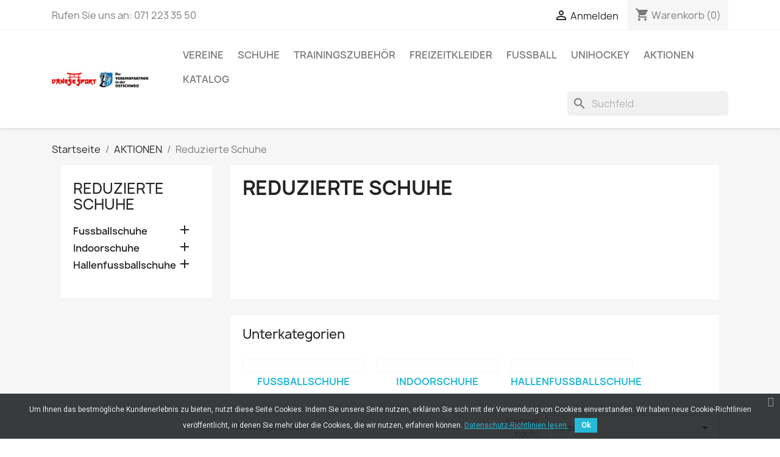

--- FILE ---
content_type: text/html; charset=utf-8
request_url: https://danesesport.ch/64-reduzierte-schuhe
body_size: 16187
content:
<!doctype html>
<html lang="de-DE">

  <head>
    
      
  <meta charset="utf-8">


  <meta http-equiv="x-ua-compatible" content="ie=edge">



  <title>Kategorie Reduzierte Schuhe - Fussball Unihockey Teamsport : Adidas Absolion PS IN schwarz/rot JR , Adidas F50 adizero TRX Synth</title>
  
    
  
  <meta name="description" content="Wir bieten in der Kategorie Reduzierte Schuhe folgende Artikel : Adidas Absolion PS IN schwarz/rot JR , Adidas F50 adizero TRX Synthetisch , Adidas freefootball TopSala  , Adidas F10 IN JR gelb/schwarz , Adidas freefootball TopSala blau , Adidas F50 IN JR">
  <meta name="keywords" content="Reduzierte Schuhe, Adidas Absolion PS IN schwarz/rot JR , Adidas F50 adizero TRX Synthetisch , Adidas freefootball TopSala  , Adidas F10 IN JR gelb/schwarz , Adidas freefootball TopSala blau , Adidas F50 IN JR weiss/gelb , Adidas adiNova Indoor , Adidas F">
        <link rel="canonical" href="https://danesesport.ch/64-reduzierte-schuhe">
    
      
  
  
    <script type="application/ld+json">
  {
    "@context": "https://schema.org",
    "@type": "Organization",
    "name" : "Danese Sport GmbH",
    "url" : "https://danesesport.ch/",
          "logo": {
        "@type": "ImageObject",
        "url":"https://danesesport.ch/img/logo-1680595447.jpg"
      }
      }
</script>

<script type="application/ld+json">
  {
    "@context": "https://schema.org",
    "@type": "WebPage",
    "isPartOf": {
      "@type": "WebSite",
      "url":  "https://danesesport.ch/",
      "name": "Danese Sport GmbH"
    },
    "name": "Kategorie Reduzierte Schuhe - Fussball Unihockey Teamsport : Adidas Absolion PS IN schwarz/rot JR , Adidas F50 adizero TRX Synth",
    "url":  "https://danesesport.ch/64-reduzierte-schuhe"
  }
</script>


  <script type="application/ld+json">
    {
      "@context": "https://schema.org",
      "@type": "BreadcrumbList",
      "itemListElement": [
                  {
            "@type": "ListItem",
            "position": 1,
            "name": "Startseite",
            "item": "https://danesesport.ch/"
          },                  {
            "@type": "ListItem",
            "position": 2,
            "name": "AKTIONEN",
            "item": "https://danesesport.ch/10-aktionen"
          },                  {
            "@type": "ListItem",
            "position": 3,
            "name": "Reduzierte Schuhe",
            "item": "https://danesesport.ch/64-reduzierte-schuhe"
          }              ]
    }
  </script>
  
  
  
  <script type="application/ld+json">
  {
    "@context": "https://schema.org",
    "@type": "ItemList",
    "itemListElement": [
          {
        "@type": "ListItem",
        "position": 1,
        "name": "Unihoc U4 PLUS LowCut Men Hallenschuh weiss",
        "url": "https://danesesport.ch/unihoc-indoorschuhe/4303-380232-unihoc-u4-plus-lowcut-men-hallenschuh-weiss.html#/593-07_grosse_schuhe-415"
      },          {
        "@type": "ListItem",
        "position": 2,
        "name": "Puma Accelerate weiss/orange",
        "url": "https://danesesport.ch/puma/2665-374403-pu-10239807-puma-puma-accelerate-weiss-orange-chf-6000.html#/155-06_schuhart-indoorschuhe/288-07_grosse_schuhe-44_pu_95"
      },          {
        "@type": "ListItem",
        "position": 3,
        "name": "Kempa Wing Lite Women  Hallenschuh weiss/rot",
        "url": "https://danesesport.ch/kempa/3564-374287-ke-200849604kempa-kempa-wing-lite-women-hallenschuh-weiss-rot-chf-9500.html#/268-07_grosse_schuhe-370"
      },          {
        "@type": "ListItem",
        "position": 4,
        "name": "Unihoc U5 Pro LowCut Lady Hallenschuh weiss",
        "url": "https://danesesport.ch/unihoc-indoorschuhe/4304-380235-unihoc-u5-pro-lowcut-lady-hallenschuh-weiss.html#/267-07_grosse_schuhe-360"
      },          {
        "@type": "ListItem",
        "position": 5,
        "name": "Puma Eliminate 1.1 black-white-puma silver",
        "url": "https://danesesport.ch/puma/2697-374451-pu-18429201-puma-puma-eliminate-11-black-white-puma-silver-chf-8000.html#/155-06_schuhart-indoorschuhe/255-07_grosse_schuhe-45_pu_105"
      },          {
        "@type": "ListItem",
        "position": 6,
        "name": "PUMA Agilio Hallenschuh Weiss Schwarz-Rot",
        "url": "https://danesesport.ch/puma/2706-389911-pu-10282204puma-puma-agilio-hallenschuh-weiss-schwarz-rot-chf-9000.html#/155-06_schuhart-indoorschuhe/258-07_grosse_schuhe-445_pu_10"
      },          {
        "@type": "ListItem",
        "position": 7,
        "name": "Mizuno Wave Lightning Z7 Indoorschuh",
        "url": "https://danesesport.ch/mizuno/4149-390387-mizuno-wave-lightning-z7-indoorschuh.html#/850-07_grosse_schuhe-44_mi_95"
      }        ]
  }
</script>

  
  
    
  

  
    <meta property="og:title" content="Kategorie Reduzierte Schuhe - Fussball Unihockey Teamsport : Adidas Absolion PS IN schwarz/rot JR , Adidas F50 adizero TRX Synth" />
    <meta property="og:description" content="Wir bieten in der Kategorie Reduzierte Schuhe folgende Artikel : Adidas Absolion PS IN schwarz/rot JR , Adidas F50 adizero TRX Synthetisch , Adidas freefootball TopSala  , Adidas F10 IN JR gelb/schwarz , Adidas freefootball TopSala blau , Adidas F50 IN JR" />
    <meta property="og:url" content="https://danesesport.ch/64-reduzierte-schuhe" />
    <meta property="og:site_name" content="Danese Sport GmbH" />
    <meta property="og:type" content="website" />    



  <meta name="viewport" content="width=device-width, initial-scale=1">



  <link rel="icon" type="image/vnd.microsoft.icon" href="https://danesesport.ch/img/favicon.ico?1681472002">
  <link rel="shortcut icon" type="image/x-icon" href="https://danesesport.ch/img/favicon.ico?1681472002">



    <link rel="stylesheet" href="https://danesesport.ch/themes/classic/assets/css/theme.css" type="text/css" media="all">
  <link rel="stylesheet" href="https://danesesport.ch/modules/payrexx/views/css/custom.css" type="text/css" media="all">
  <link rel="stylesheet" href="https://danesesport.ch/modules/ps_searchbar/ps_searchbar.css" type="text/css" media="all">
  <link rel="stylesheet" href="https://danesesport.ch/modules/ps_facetedsearch/views/dist/front.css" type="text/css" media="all">
  <link rel="stylesheet" href="https://danesesport.ch/modules/pscookiebanner/views/css/jquery-eu-cookie-law-popup.css" type="text/css" media="all">
  <link rel="stylesheet" href="https://danesesport.ch/modules/pscookiebanner/views/css/font-awesome.min.css" type="text/css" media="all">
  <link rel="stylesheet" href="https://danesesport.ch/js/jquery/ui/themes/base/minified/jquery-ui.min.css" type="text/css" media="all">
  <link rel="stylesheet" href="https://danesesport.ch/js/jquery/ui/themes/base/minified/jquery.ui.theme.min.css" type="text/css" media="all">
  <link rel="stylesheet" href="https://danesesport.ch/modules/blockwishlist/public/wishlist.css" type="text/css" media="all">
  <link rel="stylesheet" href="https://danesesport.ch/modules/ps_imageslider/css/homeslider.css" type="text/css" media="all">




  

  <script type="text/javascript">
        var blockwishlistController = "https:\/\/danesesport.ch\/module\/blockwishlist\/action";
        var prestashop = {"cart":{"products":[],"totals":{"total":{"type":"total","label":"Gesamt","amount":0,"value":"0,00\u00a0CHF"},"total_including_tax":{"type":"total","label":"Gesamt (inkl. MwSt.)","amount":0,"value":"0,00\u00a0CHF"},"total_excluding_tax":{"type":"total","label":"Gesamtpreis o. MwSt.","amount":0,"value":"0,00\u00a0CHF"}},"subtotals":{"products":{"type":"products","label":"Zwischensumme","amount":0,"value":"0,00\u00a0CHF"},"discounts":null,"shipping":{"type":"shipping","label":"Versand","amount":0,"value":""},"tax":null},"products_count":0,"summary_string":"0 Artikel","vouchers":{"allowed":1,"added":[]},"discounts":[],"minimalPurchase":0,"minimalPurchaseRequired":""},"currency":{"id":3,"name":"Schweizer Franken","iso_code":"CHF","iso_code_num":"756","sign":"CHF"},"customer":{"lastname":null,"firstname":null,"email":null,"birthday":null,"newsletter":null,"newsletter_date_add":null,"optin":null,"website":null,"company":null,"siret":null,"ape":null,"is_logged":false,"gender":{"type":null,"name":null},"addresses":[]},"language":{"name":"Deutsch (German)","iso_code":"de","locale":"de-DE","language_code":"de-de","is_rtl":"0","date_format_lite":"d.m.Y","date_format_full":"d.m.Y H:i:s","id":1},"page":{"title":"","canonical":"https:\/\/danesesport.ch\/64-reduzierte-schuhe","meta":{"title":"Kategorie Reduzierte Schuhe - Fussball Unihockey Teamsport : Adidas Absolion PS IN schwarz\/rot JR , Adidas F50 adizero TRX Synth","description":"Wir bieten in der Kategorie Reduzierte Schuhe folgende Artikel : Adidas Absolion PS IN schwarz\/rot JR , Adidas F50 adizero TRX Synthetisch , Adidas freefootball TopSala  , Adidas F10 IN JR gelb\/schwarz , Adidas freefootball TopSala blau , Adidas F50 IN JR","keywords":"Reduzierte Schuhe, Adidas Absolion PS IN schwarz\/rot JR , Adidas F50 adizero TRX Synthetisch , Adidas freefootball TopSala  , Adidas F10 IN JR gelb\/schwarz , Adidas freefootball TopSala blau , Adidas F50 IN JR weiss\/gelb , Adidas adiNova Indoor , Adidas F","robots":"index"},"page_name":"category","body_classes":{"lang-de":true,"lang-rtl":false,"country-CH":true,"currency-CHF":true,"layout-left-column":true,"page-category":true,"tax-display-enabled":true,"category-id-64":true,"category-Reduzierte Schuhe":true,"category-id-parent-10":true,"category-depth-level-3":true},"admin_notifications":[]},"shop":{"name":"Danese Sport GmbH","logo":"https:\/\/danesesport.ch\/img\/logo-1680595447.jpg","stores_icon":"https:\/\/danesesport.ch\/img\/logo_stores.png","favicon":"https:\/\/danesesport.ch\/img\/favicon.ico"},"urls":{"base_url":"https:\/\/danesesport.ch\/","current_url":"https:\/\/danesesport.ch\/64-reduzierte-schuhe","shop_domain_url":"https:\/\/danesesport.ch","img_ps_url":"https:\/\/danesesport.ch\/img\/","img_cat_url":"https:\/\/danesesport.ch\/img\/c\/","img_lang_url":"https:\/\/danesesport.ch\/img\/l\/","img_prod_url":"https:\/\/danesesport.ch\/img\/p\/","img_manu_url":"https:\/\/danesesport.ch\/img\/m\/","img_sup_url":"https:\/\/danesesport.ch\/img\/su\/","img_ship_url":"https:\/\/danesesport.ch\/img\/s\/","img_store_url":"https:\/\/danesesport.ch\/img\/st\/","img_col_url":"https:\/\/danesesport.ch\/img\/co\/","img_url":"https:\/\/danesesport.ch\/themes\/classic\/assets\/img\/","css_url":"https:\/\/danesesport.ch\/themes\/classic\/assets\/css\/","js_url":"https:\/\/danesesport.ch\/themes\/classic\/assets\/js\/","pic_url":"https:\/\/danesesport.ch\/upload\/","pages":{"address":"https:\/\/danesesport.ch\/adresse","addresses":"https:\/\/danesesport.ch\/adressen","authentication":"https:\/\/danesesport.ch\/anmeldung","cart":"https:\/\/danesesport.ch\/warenkorb","category":"https:\/\/danesesport.ch\/index.php?controller=category","cms":"https:\/\/danesesport.ch\/index.php?controller=cms","contact":"https:\/\/danesesport.ch\/kontakt","discount":"https:\/\/danesesport.ch\/Rabatt","guest_tracking":"https:\/\/danesesport.ch\/auftragsverfolgung-gast","history":"https:\/\/danesesport.ch\/bestellungsverlauf","identity":"https:\/\/danesesport.ch\/profil","index":"https:\/\/danesesport.ch\/","my_account":"https:\/\/danesesport.ch\/mein-Konto","order_confirmation":"https:\/\/danesesport.ch\/bestellbestatigung","order_detail":"https:\/\/danesesport.ch\/index.php?controller=order-detail","order_follow":"https:\/\/danesesport.ch\/bestellverfolgung","order":"https:\/\/danesesport.ch\/Bestellung","order_return":"https:\/\/danesesport.ch\/index.php?controller=order-return","order_slip":"https:\/\/danesesport.ch\/bestellschein","pagenotfound":"https:\/\/danesesport.ch\/seite-nicht-gefunden","password":"https:\/\/danesesport.ch\/passwort-zuruecksetzen","pdf_invoice":"https:\/\/danesesport.ch\/index.php?controller=pdf-invoice","pdf_order_return":"https:\/\/danesesport.ch\/index.php?controller=pdf-order-return","pdf_order_slip":"https:\/\/danesesport.ch\/index.php?controller=pdf-order-slip","prices_drop":"https:\/\/danesesport.ch\/angebote","product":"https:\/\/danesesport.ch\/index.php?controller=product","search":"https:\/\/danesesport.ch\/suche","sitemap":"https:\/\/danesesport.ch\/Sitemap","stores":"https:\/\/danesesport.ch\/shops","supplier":"https:\/\/danesesport.ch\/lieferant","register":"https:\/\/danesesport.ch\/anmeldung?create_account=1","order_login":"https:\/\/danesesport.ch\/Bestellung?login=1"},"alternative_langs":[],"theme_assets":"\/themes\/classic\/assets\/","actions":{"logout":"https:\/\/danesesport.ch\/?mylogout="},"no_picture_image":{"bySize":{"cart_default":{"url":"https:\/\/danesesport.ch\/img\/p\/de-default-cart_default.jpg","width":80,"height":80},"small_default":{"url":"https:\/\/danesesport.ch\/img\/p\/de-default-small_default.jpg","width":98,"height":98},"home_default":{"url":"https:\/\/danesesport.ch\/img\/p\/de-default-home_default.jpg","width":250,"height":250},"medium_default":{"url":"https:\/\/danesesport.ch\/img\/p\/de-default-medium_default.jpg","width":452,"height":452},"large_default":{"url":"https:\/\/danesesport.ch\/img\/p\/de-default-large_default.jpg","width":458,"height":458}},"small":{"url":"https:\/\/danesesport.ch\/img\/p\/de-default-cart_default.jpg","width":80,"height":80},"medium":{"url":"https:\/\/danesesport.ch\/img\/p\/de-default-home_default.jpg","width":250,"height":250},"large":{"url":"https:\/\/danesesport.ch\/img\/p\/de-default-large_default.jpg","width":458,"height":458},"legend":""}},"configuration":{"display_taxes_label":true,"display_prices_tax_incl":true,"is_catalog":false,"show_prices":true,"opt_in":{"partner":true},"quantity_discount":{"type":"discount","label":"Rabatt auf St\u00fcckzahl"},"voucher_enabled":1,"return_enabled":0},"field_required":[],"breadcrumb":{"links":[{"title":"Startseite","url":"https:\/\/danesesport.ch\/"},{"title":"AKTIONEN","url":"https:\/\/danesesport.ch\/10-aktionen"},{"title":"Reduzierte Schuhe","url":"https:\/\/danesesport.ch\/64-reduzierte-schuhe"}],"count":3},"link":{"protocol_link":"https:\/\/","protocol_content":"https:\/\/"},"time":1770101478,"static_token":"38eb09c8005918411c8f9175aa8c04fd","token":"f73e870725bfaa3a2c3c7e36a31dccc1","debug":false};
        var prestashopFacebookAjaxController = "https:\/\/danesesport.ch\/module\/ps_facebook\/Ajax";
        var productsAlreadyTagged = [];
        var psemailsubscription_subscription = "https:\/\/danesesport.ch\/module\/ps_emailsubscription\/subscription";
        var removeFromWishlistUrl = "https:\/\/danesesport.ch\/module\/blockwishlist\/action?action=deleteProductFromWishlist";
        var wishlistAddProductToCartUrl = "https:\/\/danesesport.ch\/module\/blockwishlist\/action?action=addProductToCart";
        var wishlistUrl = "https:\/\/danesesport.ch\/module\/blockwishlist\/view";
      </script>



  <link href="https://fonts.googleapis.com/css?family=Roboto" rel="stylesheet" type="text/css" media="all">


<script type="text/javascript">
    var cb_settings = {
        cb_bg_color:"rgba(23, 25, 28, 0.85)",
        cb_font_style:"Roboto",
        cb_text_color:"#efefef",
        cb_inf_text_color:"#25B9D7",
        cb_loop:"1",
        cb_font_size:"12",
        cb_button_bg_color:"#25B9D7",
        cb_button_bg_color_hover:"#1e94ab",
        cb_button_text_color:"#ffffff",
    };

    var cb_cms_url = "https://danesesport.ch/content/6-datenschutz";
    var cb_position = "bottom";
    var cb_text = "Um Ihnen das bestmögliche Kundenerlebnis zu bieten, nutzt diese Seite Cookies. Indem Sie unsere Seite nutzen, erklären Sie sich mit der Verwendung von Cookies einverstanden. Wir haben neue Cookie-Richtlinien veröffentlicht, in denen Sie mehr über die Cookies, die wir nutzen, erfahren können.";
    var cb_link_text = "Datenschutz-Richtlinien lesen.";
    var cd_button_text = "Ok";
</script>




    
  </head>

  <body id="category" class="lang-de country-ch currency-chf layout-left-column page-category tax-display-enabled category-id-64 category-reduzierte-schuhe category-id-parent-10 category-depth-level-3">

    
      
    

    <main>
      
              

      <header id="header">
        
          
  <div class="header-banner">
    
  </div>



  <nav class="header-nav">
    <div class="container">
      <div class="row">
        <div class="hidden-sm-down">
          <div class="col-md-5 col-xs-12">
            <div id="_desktop_contact_link">
  <div id="contact-link">
                Rufen Sie uns an: <span>071 223 35 50</span>
      </div>
</div>

          </div>
          <div class="col-md-7 right-nav">
              <div id="_desktop_user_info">
  <div class="user-info">
          <a
        href="https://danesesport.ch/mein-Konto"
        title="Anmelden zu Ihrem Kundenbereich"
        rel="nofollow"
      >
        <i class="material-icons">&#xE7FF;</i>
        <span class="hidden-sm-down">Anmelden</span>
      </a>
      </div>
</div>
<div id="_desktop_cart">
  <div class="blockcart cart-preview inactive" data-refresh-url="//danesesport.ch/module/ps_shoppingcart/ajax">
    <div class="header">
              <i class="material-icons shopping-cart" aria-hidden="true">shopping_cart</i>
        <span class="hidden-sm-down">Warenkorb</span>
        <span class="cart-products-count">(0)</span>
          </div>
  </div>
</div>

          </div>
        </div>
        <div class="hidden-md-up text-sm-center mobile">
          <div class="float-xs-left" id="menu-icon">
            <i class="material-icons d-inline">&#xE5D2;</i>
          </div>
          <div class="float-xs-right" id="_mobile_cart"></div>
          <div class="float-xs-right" id="_mobile_user_info"></div>
          <div class="top-logo" id="_mobile_logo"></div>
          <div class="clearfix"></div>
        </div>
      </div>
    </div>
  </nav>



  <div class="header-top">
    <div class="container">
       <div class="row">
        <div class="col-md-2 hidden-sm-down" id="_desktop_logo">
                                    
  <a href="https://danesesport.ch/">
    <img
      class="logo img-fluid"
      src="https://danesesport.ch/img/logo-1680595447.jpg"
      alt="Danese Sport GmbH"
      width="370"
      height="75">
  </a>

                              </div>
        <div class="header-top-right col-md-10 col-sm-12 position-static">
          

<div class="menu js-top-menu position-static hidden-sm-down" id="_desktop_top_menu">
    
          <ul class="top-menu" id="top-menu" data-depth="0">
                    <li class="category" id="category-4">
                          <a
                class="dropdown-item"
                href="https://danesesport.ch/4-vereine" data-depth="0"
                              >
                                                                      <span class="float-xs-right hidden-md-up">
                    <span data-target="#top_sub_menu_1721" data-toggle="collapse" class="navbar-toggler collapse-icons">
                      <i class="material-icons add">&#xE313;</i>
                      <i class="material-icons remove">&#xE316;</i>
                    </span>
                  </span>
                                VEREINE
              </a>
                            <div  class="popover sub-menu js-sub-menu collapse" id="top_sub_menu_1721">
                
          <ul class="top-menu"  data-depth="1">
                    <li class="category" id="category-403">
                          <a
                class="dropdown-item dropdown-submenu"
                href="https://danesesport.ch/403-fussballvereine" data-depth="1"
                              >
                                                                      <span class="float-xs-right hidden-md-up">
                    <span data-target="#top_sub_menu_12161" data-toggle="collapse" class="navbar-toggler collapse-icons">
                      <i class="material-icons add">&#xE313;</i>
                      <i class="material-icons remove">&#xE316;</i>
                    </span>
                  </span>
                                Fussballvereine
              </a>
                            <div  class="collapse" id="top_sub_menu_12161">
                
          <ul class="top-menu"  data-depth="2">
                    <li class="category" id="category-29">
                          <a
                class="dropdown-item"
                href="https://danesesport.ch/29-fc-buhler" data-depth="2"
                              >
                                FC Bühler
              </a>
                          </li>
                    <li class="category" id="category-157">
                          <a
                class="dropdown-item"
                href="https://danesesport.ch/157-fc-gams" data-depth="2"
                              >
                                FC Gams
              </a>
                          </li>
                    <li class="category" id="category-30">
                          <a
                class="dropdown-item"
                href="https://danesesport.ch/30-fc-gossau" data-depth="2"
                              >
                                FC Gossau
              </a>
                          </li>
                    <li class="category" id="category-431">
                          <a
                class="dropdown-item"
                href="https://danesesport.ch/431-fc-lohn" data-depth="2"
                              >
                                FC Lohn
              </a>
                          </li>
                    <li class="category" id="category-159">
                          <a
                class="dropdown-item"
                href="https://danesesport.ch/159-fc-munsterlingen" data-depth="2"
                              >
                                FC Münsterlingen
              </a>
                          </li>
                    <li class="category" id="category-16">
                          <a
                class="dropdown-item"
                href="https://danesesport.ch/16-fc-neckertal-degersheim" data-depth="2"
                              >
                                FC Neckertal-Degersheim
              </a>
                          </li>
                    <li class="category" id="category-367">
                          <a
                class="dropdown-item"
                href="https://danesesport.ch/367-nk-croatia-uzwil" data-depth="2"
                              >
                                NK Croatia Uzwil
              </a>
                          </li>
                    <li class="category" id="category-414">
                          <a
                class="dropdown-item"
                href="https://danesesport.ch/414-fc-pfyn" data-depth="2"
                              >
                                FC Pfyn
              </a>
                          </li>
                    <li class="category" id="category-401">
                          <a
                class="dropdown-item"
                href="https://danesesport.ch/401-pro-team-thurgau" data-depth="2"
                              >
                                Pro Team Thurgau
              </a>
                          </li>
                    <li class="category" id="category-377">
                          <a
                class="dropdown-item"
                href="https://danesesport.ch/377-fc-reiat-united-thayngen" data-depth="2"
                              >
                                FC Reiat United  - Thayngen
              </a>
                          </li>
                    <li class="category" id="category-439">
                          <a
                class="dropdown-item"
                href="https://danesesport.ch/439-fc-reiat-united-lohn" data-depth="2"
                              >
                                FC Reiat United - Lohn
              </a>
                          </li>
                    <li class="category" id="category-160">
                          <a
                class="dropdown-item"
                href="https://danesesport.ch/160-fc-rheineck" data-depth="2"
                              >
                                FC Rheineck
              </a>
                          </li>
                    <li class="category" id="category-444">
                          <a
                class="dropdown-item"
                href="https://danesesport.ch/444-fc-roha-eagles-" data-depth="2"
                              >
                                FC Roha Eagles
              </a>
                          </li>
                    <li class="category" id="category-375">
                          <a
                class="dropdown-item"
                href="https://danesesport.ch/375-fc-rickenbach" data-depth="2"
                              >
                                FC Rickenbach
              </a>
                          </li>
                    <li class="category" id="category-162">
                          <a
                class="dropdown-item"
                href="https://danesesport.ch/162-fc-ruthi" data-depth="2"
                              >
                                FC Rüthi
              </a>
                          </li>
                    <li class="category" id="category-398">
                          <a
                class="dropdown-item"
                href="https://danesesport.ch/398-fc-sevelen" data-depth="2"
                              >
                                FC Sevelen
              </a>
                          </li>
                    <li class="category" id="category-204">
                          <a
                class="dropdown-item"
                href="https://danesesport.ch/204-fc-speicher" data-depth="2"
                              >
                                FC Speicher
              </a>
                          </li>
                    <li class="category" id="category-31">
                          <a
                class="dropdown-item"
                href="https://danesesport.ch/31-fc-stotmar" data-depth="2"
                              >
                                FC St.Otmar
              </a>
                          </li>
                    <li class="category" id="category-408">
                          <a
                class="dropdown-item"
                href="https://danesesport.ch/408-fc-teufen" data-depth="2"
                              >
                                FC Teufen
              </a>
                          </li>
                    <li class="category" id="category-429">
                          <a
                class="dropdown-item"
                href="https://danesesport.ch/429-fc-thayngen" data-depth="2"
                              >
                                FC Thayngen
              </a>
                          </li>
                    <li class="category" id="category-425">
                          <a
                class="dropdown-item"
                href="https://danesesport.ch/425-fc-thurbord" data-depth="2"
                              >
                                FC Thurbord
              </a>
                          </li>
                    <li class="category" id="category-347">
                          <a
                class="dropdown-item"
                href="https://danesesport.ch/347-ffc-uzwil" data-depth="2"
                              >
                                FFC Uzwil
              </a>
                          </li>
                    <li class="category" id="category-348">
                          <a
                class="dropdown-item"
                href="https://danesesport.ch/348-fc-uzwil-junioren" data-depth="2"
                              >
                                FC Uzwil (Junioren)
              </a>
                          </li>
                    <li class="category" id="category-369">
                          <a
                class="dropdown-item"
                href="https://danesesport.ch/369-fc-waldkirch-bernhardzell-97" data-depth="2"
                              >
                                FC Waldkirch Bernhardzell 97
              </a>
                          </li>
                    <li class="category" id="category-344">
                          <a
                class="dropdown-item"
                href="https://danesesport.ch/344-fc-winkeln" data-depth="2"
                              >
                                FC Winkeln
              </a>
                          </li>
                    <li class="category" id="category-424">
                          <a
                class="dropdown-item"
                href="https://danesesport.ch/424-fc-winkelnabtwil-engelburg" data-depth="2"
                              >
                                FC Winkeln/Abtwil-Engelburg
              </a>
                          </li>
                    <li class="category" id="category-432">
                          <a
                class="dropdown-item"
                href="https://danesesport.ch/432-sg-thayngen-neunkirch" data-depth="2"
                              >
                                SG Thayngen Neunkirch
              </a>
                          </li>
              </ul>
    
              </div>
                          </li>
                    <li class="category" id="category-406">
                          <a
                class="dropdown-item dropdown-submenu"
                href="https://danesesport.ch/406-unihockeyvereine" data-depth="1"
                              >
                                                                      <span class="float-xs-right hidden-md-up">
                    <span data-target="#top_sub_menu_15125" data-toggle="collapse" class="navbar-toggler collapse-icons">
                      <i class="material-icons add">&#xE313;</i>
                      <i class="material-icons remove">&#xE316;</i>
                    </span>
                  </span>
                                Unihockeyvereine
              </a>
                            <div  class="collapse" id="top_sub_menu_15125">
                
          <ul class="top-menu"  data-depth="2">
                    <li class="category" id="category-20">
                          <a
                class="dropdown-item"
                href="https://danesesport.ch/20-barracudas-unihockey" data-depth="2"
                              >
                                Barracudas Unihockey
              </a>
                          </li>
                    <li class="category" id="category-57">
                          <a
                class="dropdown-item"
                href="https://danesesport.ch/57-floorball-heiden" data-depth="2"
                              >
                                Floorball Heiden
              </a>
                          </li>
                    <li class="category" id="category-32">
                          <a
                class="dropdown-item"
                href="https://danesesport.ch/32-tsv-fortitudo-gossau-unihockey" data-depth="2"
                              >
                                TSV Fortitudo Gossau
              </a>
                          </li>
                    <li class="category" id="category-357">
                          <a
                class="dropdown-item"
                href="https://danesesport.ch/357-uhc-flying-penguins" data-depth="2"
                              >
                                UHC Flying Penguins
              </a>
                          </li>
                    <li class="category" id="category-368">
                          <a
                class="dropdown-item"
                href="https://danesesport.ch/368-uhc-moerschwil-dragons" data-depth="2"
                              >
                                UHC Mörschwil Dragons
              </a>
                          </li>
                    <li class="category" id="category-196">
                          <a
                class="dropdown-item"
                href="https://danesesport.ch/196-uhc-speicher-bears" data-depth="2"
                              >
                                UHC Speicher Bears
              </a>
                          </li>
              </ul>
    
              </div>
                          </li>
                    <li class="category" id="category-405">
                          <a
                class="dropdown-item dropdown-submenu"
                href="https://danesesport.ch/405-turnvereine" data-depth="1"
                              >
                                                                      <span class="float-xs-right hidden-md-up">
                    <span data-target="#top_sub_menu_56888" data-toggle="collapse" class="navbar-toggler collapse-icons">
                      <i class="material-icons add">&#xE313;</i>
                      <i class="material-icons remove">&#xE316;</i>
                    </span>
                  </span>
                                Turnvereine
              </a>
                            <div  class="collapse" id="top_sub_menu_56888">
                
          <ul class="top-menu"  data-depth="2">
                    <li class="category" id="category-374">
                          <a
                class="dropdown-item"
                href="https://danesesport.ch/374-tv-dicken" data-depth="2"
                              >
                                TV Dicken
              </a>
                          </li>
                    <li class="category" id="category-42">
                          <a
                class="dropdown-item"
                href="https://danesesport.ch/42-sv-rehetobel" data-depth="2"
                              >
                                SV Rehetobel
              </a>
                          </li>
                    <li class="category" id="category-407">
                          <a
                class="dropdown-item"
                href="https://danesesport.ch/407-tv-rorschacherberg" data-depth="2"
                              >
                                TV Rorschacherberg
              </a>
                          </li>
                    <li class="category" id="category-43">
                          <a
                class="dropdown-item"
                href="https://danesesport.ch/43-tv-stgeorgen" data-depth="2"
                              >
                                TV St.Georgen
              </a>
                          </li>
                    <li class="category" id="category-400">
                          <a
                class="dropdown-item"
                href="https://danesesport.ch/400-tv-sirnach" data-depth="2"
                              >
                                TV Sirnach
              </a>
                          </li>
                    <li class="category" id="category-440">
                          <a
                class="dropdown-item"
                href="https://danesesport.ch/440-turnakademie" data-depth="2"
                              >
                                Turnakademie
              </a>
                          </li>
                    <li class="category" id="category-445">
                          <a
                class="dropdown-item"
                href="https://danesesport.ch/445-tv-gossau-akro" data-depth="2"
                              >
                                TV Gossau Akro
              </a>
                          </li>
                    <li class="category" id="category-446">
                          <a
                class="dropdown-item"
                href="https://danesesport.ch/446-getu-uzwil" data-depth="2"
                              >
                                                                      <span class="float-xs-right hidden-md-up">
                    <span data-target="#top_sub_menu_69455" data-toggle="collapse" class="navbar-toggler collapse-icons">
                      <i class="material-icons add">&#xE313;</i>
                      <i class="material-icons remove">&#xE316;</i>
                    </span>
                  </span>
                                Getu Uzwil
              </a>
                            <div  class="collapse" id="top_sub_menu_69455">
                
          <ul class="top-menu"  data-depth="3">
                    <li class="category" id="category-447">
                          <a
                class="dropdown-item"
                href="https://danesesport.ch/447-pflichtausstattung" data-depth="3"
                              >
                                Pflichtausstattung
              </a>
                          </li>
                    <li class="category" id="category-448">
                          <a
                class="dropdown-item"
                href="https://danesesport.ch/448-optionale-bekleidung" data-depth="3"
                              >
                                optionale Bekleidung
              </a>
                          </li>
              </ul>
    
              </div>
                          </li>
              </ul>
    
              </div>
                          </li>
                    <li class="category" id="category-404">
                          <a
                class="dropdown-item dropdown-submenu"
                href="https://danesesport.ch/404-restliche-sportarten" data-depth="1"
                              >
                                                                      <span class="float-xs-right hidden-md-up">
                    <span data-target="#top_sub_menu_43863" data-toggle="collapse" class="navbar-toggler collapse-icons">
                      <i class="material-icons add">&#xE313;</i>
                      <i class="material-icons remove">&#xE316;</i>
                    </span>
                  </span>
                                restliche Sportarten
              </a>
                            <div  class="collapse" id="top_sub_menu_43863">
                
          <ul class="top-menu"  data-depth="2">
                    <li class="category" id="category-7">
                          <a
                class="dropdown-item"
                href="https://danesesport.ch/7-barracudas-bsc-zurich" data-depth="2"
                              >
                                Barracudas BSC Zürich
              </a>
                          </li>
                    <li class="category" id="category-437">
                          <a
                class="dropdown-item"
                href="https://danesesport.ch/437-feldschuetzen-thal" data-depth="2"
                              >
                                Feldschützen Thal
              </a>
                          </li>
                    <li class="category" id="category-14">
                          <a
                class="dropdown-item"
                href="https://danesesport.ch/14-karate-do-st-gallen" data-depth="2"
                              >
                                Karate-Do St. Gallen
              </a>
                          </li>
                    <li class="category" id="category-216">
                          <a
                class="dropdown-item"
                href="https://danesesport.ch/216-kavallerieverein-egnach" data-depth="2"
                              >
                                Kavallerieverein Egnach
              </a>
                          </li>
                    <li class="category" id="category-382">
                          <a
                class="dropdown-item"
                href="https://danesesport.ch/382-kyokushinkai-dojo-moerschwil" data-depth="2"
                              >
                                Kyokushinkai Dojo Mörschwil
              </a>
                          </li>
                    <li class="category" id="category-195">
                          <a
                class="dropdown-item"
                href="https://danesesport.ch/195-oyama-s-kyokushinkai-sg" data-depth="2"
                              >
                                Oyama&#039;s Kyokushinkai SG
              </a>
                          </li>
                    <li class="category" id="category-428">
                          <a
                class="dropdown-item"
                href="https://danesesport.ch/428-paddelclub-kreuzlingen" data-depth="2"
                              >
                                Paddelclub Kreuzlingen
              </a>
                          </li>
                    <li class="category" id="category-413">
                          <a
                class="dropdown-item"
                href="https://danesesport.ch/413-schwingerverband-st-gallen-und-umgebung" data-depth="2"
                              >
                                Schwingerverband St. Gallen und Umgebung
              </a>
                          </li>
                    <li class="category" id="category-426">
                          <a
                class="dropdown-item"
                href="https://danesesport.ch/426-schwimmclub-stgallen" data-depth="2"
                              >
                                Schwimmclub St.Gallen
              </a>
                          </li>
                    <li class="category" id="category-399">
                          <a
                class="dropdown-item"
                href="https://danesesport.ch/399-sportschuetzen-gossau" data-depth="2"
                              >
                                Sportschützen Gossau
              </a>
                          </li>
                    <li class="category" id="category-219">
                          <a
                class="dropdown-item"
                href="https://danesesport.ch/219-ttc-horn" data-depth="2"
                              >
                                TTC Horn
              </a>
                          </li>
                    <li class="category" id="category-18">
                          <a
                class="dropdown-item"
                href="https://danesesport.ch/18-volley-uzwil" data-depth="2"
                              >
                                Volley Uzwil
              </a>
                          </li>
              </ul>
    
              </div>
                          </li>
              </ul>
    
              </div>
                          </li>
                    <li class="category" id="category-67">
                          <a
                class="dropdown-item"
                href="https://danesesport.ch/67-schuhe" data-depth="0"
                              >
                                                                      <span class="float-xs-right hidden-md-up">
                    <span data-target="#top_sub_menu_40695" data-toggle="collapse" class="navbar-toggler collapse-icons">
                      <i class="material-icons add">&#xE313;</i>
                      <i class="material-icons remove">&#xE316;</i>
                    </span>
                  </span>
                                SCHUHE
              </a>
                            <div  class="popover sub-menu js-sub-menu collapse" id="top_sub_menu_40695">
                
          <ul class="top-menu"  data-depth="1">
                    <li class="category" id="category-68">
                          <a
                class="dropdown-item dropdown-submenu"
                href="https://danesesport.ch/68-fussballschuhe" data-depth="1"
                              >
                                                                      <span class="float-xs-right hidden-md-up">
                    <span data-target="#top_sub_menu_48270" data-toggle="collapse" class="navbar-toggler collapse-icons">
                      <i class="material-icons add">&#xE313;</i>
                      <i class="material-icons remove">&#xE316;</i>
                    </span>
                  </span>
                                Fussballschuhe
              </a>
                            <div  class="collapse" id="top_sub_menu_48270">
                
          <ul class="top-menu"  data-depth="2">
                    <li class="category" id="category-69">
                          <a
                class="dropdown-item"
                href="https://danesesport.ch/69-adidas-fussballschuhe" data-depth="2"
                              >
                                                                      <span class="float-xs-right hidden-md-up">
                    <span data-target="#top_sub_menu_44246" data-toggle="collapse" class="navbar-toggler collapse-icons">
                      <i class="material-icons add">&#xE313;</i>
                      <i class="material-icons remove">&#xE316;</i>
                    </span>
                  </span>
                                ADIDAS
              </a>
                            <div  class="collapse" id="top_sub_menu_44246">
                
          <ul class="top-menu"  data-depth="3">
                    <li class="category" id="category-73">
                          <a
                class="dropdown-item"
                href="https://danesesport.ch/73-adidas-kaiser" data-depth="3"
                              >
                                Adidas Kaiser
              </a>
                          </li>
              </ul>
    
              </div>
                          </li>
                    <li class="category" id="category-99">
                          <a
                class="dropdown-item"
                href="https://danesesport.ch/99-nike-fussballschuhe" data-depth="2"
                              >
                                                                      <span class="float-xs-right hidden-md-up">
                    <span data-target="#top_sub_menu_3101" data-toggle="collapse" class="navbar-toggler collapse-icons">
                      <i class="material-icons add">&#xE313;</i>
                      <i class="material-icons remove">&#xE316;</i>
                    </span>
                  </span>
                                NIKE
              </a>
                            <div  class="collapse" id="top_sub_menu_3101">
                
          <ul class="top-menu"  data-depth="3">
                    <li class="category" id="category-100">
                          <a
                class="dropdown-item"
                href="https://danesesport.ch/100-nike-tiempo" data-depth="3"
                              >
                                Nike Tiempo
              </a>
                          </li>
                    <li class="category" id="category-103">
                          <a
                class="dropdown-item"
                href="https://danesesport.ch/103-nike-phantom" data-depth="3"
                              >
                                Nike Phantom
              </a>
                          </li>
              </ul>
    
              </div>
                          </li>
                    <li class="category" id="category-112">
                          <a
                class="dropdown-item"
                href="https://danesesport.ch/112-puma-fussballschuhe" data-depth="2"
                              >
                                PUMA
              </a>
                          </li>
                    <li class="category" id="category-423">
                          <a
                class="dropdown-item"
                href="https://danesesport.ch/423-jako" data-depth="2"
                              >
                                Jako
              </a>
                          </li>
              </ul>
    
              </div>
                          </li>
                    <li class="category" id="category-76">
                          <a
                class="dropdown-item dropdown-submenu"
                href="https://danesesport.ch/76-indoorschuhe" data-depth="1"
                              >
                                                                      <span class="float-xs-right hidden-md-up">
                    <span data-target="#top_sub_menu_95191" data-toggle="collapse" class="navbar-toggler collapse-icons">
                      <i class="material-icons add">&#xE313;</i>
                      <i class="material-icons remove">&#xE316;</i>
                    </span>
                  </span>
                                Indoorschuhe
              </a>
                            <div  class="collapse" id="top_sub_menu_95191">
                
          <ul class="top-menu"  data-depth="2">
                    <li class="category" id="category-411">
                          <a
                class="dropdown-item"
                href="https://danesesport.ch/411-mizuno" data-depth="2"
                              >
                                                                      <span class="float-xs-right hidden-md-up">
                    <span data-target="#top_sub_menu_80574" data-toggle="collapse" class="navbar-toggler collapse-icons">
                      <i class="material-icons add">&#xE313;</i>
                      <i class="material-icons remove">&#xE316;</i>
                    </span>
                  </span>
                                Mizuno
              </a>
                            <div  class="collapse" id="top_sub_menu_80574">
                
          <ul class="top-menu"  data-depth="3">
                    <li class="category" id="category-418">
                          <a
                class="dropdown-item"
                href="https://danesesport.ch/418-wave-mirage-" data-depth="3"
                              >
                                Wave Mirage
              </a>
                          </li>
                    <li class="category" id="category-419">
                          <a
                class="dropdown-item"
                href="https://danesesport.ch/419-wave-lightning-" data-depth="3"
                              >
                                Wave Lightning
              </a>
                          </li>
                    <li class="category" id="category-427">
                          <a
                class="dropdown-item"
                href="https://danesesport.ch/427-wave-luminous" data-depth="3"
                              >
                                Wave Luminous
              </a>
                          </li>
                    <li class="category" id="category-420">
                          <a
                class="dropdown-item"
                href="https://danesesport.ch/420-wave-stealth" data-depth="3"
                              >
                                Wave Stealth
              </a>
                          </li>
              </ul>
    
              </div>
                          </li>
                    <li class="category" id="category-116">
                          <a
                class="dropdown-item"
                href="https://danesesport.ch/116-puma-indoorschuhe" data-depth="2"
                              >
                                                                      <span class="float-xs-right hidden-md-up">
                    <span data-target="#top_sub_menu_80164" data-toggle="collapse" class="navbar-toggler collapse-icons">
                      <i class="material-icons add">&#xE313;</i>
                      <i class="material-icons remove">&#xE316;</i>
                    </span>
                  </span>
                                PUMA
              </a>
                            <div  class="collapse" id="top_sub_menu_80164">
                
          <ul class="top-menu"  data-depth="3">
                    <li class="category" id="category-251">
                          <a
                class="dropdown-item"
                href="https://danesesport.ch/251-puma-agilio" data-depth="3"
                              >
                                Puma Agilio
              </a>
                          </li>
                    <li class="category" id="category-393">
                          <a
                class="dropdown-item"
                href="https://danesesport.ch/393-puma-adrenalite" data-depth="3"
                              >
                                Puma Adrenalite
              </a>
                          </li>
                    <li class="category" id="category-354">
                          <a
                class="dropdown-item"
                href="https://danesesport.ch/354-puma-evospeed" data-depth="3"
                              >
                                Puma evoSPEED
              </a>
                          </li>
                    <li class="category" id="category-381">
                          <a
                class="dropdown-item"
                href="https://danesesport.ch/381-puma-explode-eh" data-depth="3"
                              >
                                PUMA Explode EH
              </a>
                          </li>
              </ul>
    
              </div>
                          </li>
                    <li class="category" id="category-183">
                          <a
                class="dropdown-item"
                href="https://danesesport.ch/183-unihoc-indoorschuhe" data-depth="2"
                              >
                                UNIHOC
              </a>
                          </li>
                    <li class="category" id="category-371">
                          <a
                class="dropdown-item"
                href="https://danesesport.ch/371-kempa" data-depth="2"
                              >
                                                                      <span class="float-xs-right hidden-md-up">
                    <span data-target="#top_sub_menu_32467" data-toggle="collapse" class="navbar-toggler collapse-icons">
                      <i class="material-icons add">&#xE313;</i>
                      <i class="material-icons remove">&#xE316;</i>
                    </span>
                  </span>
                                KEMPA
              </a>
                            <div  class="collapse" id="top_sub_menu_32467">
                
          <ul class="top-menu"  data-depth="3">
                    <li class="category" id="category-383">
                          <a
                class="dropdown-item"
                href="https://danesesport.ch/383-wing-lite" data-depth="3"
                              >
                                Wing Lite
              </a>
                          </li>
                    <li class="category" id="category-384">
                          <a
                class="dropdown-item"
                href="https://danesesport.ch/384-attack-one" data-depth="3"
                              >
                                Attack One
              </a>
                          </li>
                    <li class="category" id="category-385">
                          <a
                class="dropdown-item"
                href="https://danesesport.ch/385-wing-lite-20" data-depth="3"
                              >
                                Wing Lite 2.0
              </a>
                          </li>
                    <li class="category" id="category-386">
                          <a
                class="dropdown-item"
                href="https://danesesport.ch/386-wing-20" data-depth="3"
                              >
                                WING 2.0
              </a>
                          </li>
              </ul>
    
              </div>
                          </li>
              </ul>
    
              </div>
                          </li>
                    <li class="category" id="category-79">
                          <a
                class="dropdown-item dropdown-submenu"
                href="https://danesesport.ch/79-hallenfussballschuhe" data-depth="1"
                              >
                                                                      <span class="float-xs-right hidden-md-up">
                    <span data-target="#top_sub_menu_92194" data-toggle="collapse" class="navbar-toggler collapse-icons">
                      <i class="material-icons add">&#xE313;</i>
                      <i class="material-icons remove">&#xE316;</i>
                    </span>
                  </span>
                                Hallenfussballschuhe
              </a>
                            <div  class="collapse" id="top_sub_menu_92194">
                
          <ul class="top-menu"  data-depth="2">
                    <li class="category" id="category-441">
                          <a
                class="dropdown-item"
                href="https://danesesport.ch/441-jako" data-depth="2"
                              >
                                JAKO
              </a>
                          </li>
              </ul>
    
              </div>
                          </li>
                    <li class="category" id="category-442">
                          <a
                class="dropdown-item dropdown-submenu"
                href="https://danesesport.ch/442-freizeitschuhe" data-depth="1"
                              >
                                                                      <span class="float-xs-right hidden-md-up">
                    <span data-target="#top_sub_menu_12688" data-toggle="collapse" class="navbar-toggler collapse-icons">
                      <i class="material-icons add">&#xE313;</i>
                      <i class="material-icons remove">&#xE316;</i>
                    </span>
                  </span>
                                Freizeitschuhe
              </a>
                            <div  class="collapse" id="top_sub_menu_12688">
                
          <ul class="top-menu"  data-depth="2">
                    <li class="category" id="category-443">
                          <a
                class="dropdown-item"
                href="https://danesesport.ch/443-jako" data-depth="2"
                              >
                                JAKO
              </a>
                          </li>
              </ul>
    
              </div>
                          </li>
              </ul>
    
              </div>
                          </li>
                    <li class="category" id="category-3">
                          <a
                class="dropdown-item"
                href="https://danesesport.ch/3-trainingszubehoer" data-depth="0"
                              >
                                                                      <span class="float-xs-right hidden-md-up">
                    <span data-target="#top_sub_menu_21383" data-toggle="collapse" class="navbar-toggler collapse-icons">
                      <i class="material-icons add">&#xE313;</i>
                      <i class="material-icons remove">&#xE316;</i>
                    </span>
                  </span>
                                TRAININGSZUBEHÖR
              </a>
                            <div  class="popover sub-menu js-sub-menu collapse" id="top_sub_menu_21383">
                
          <ul class="top-menu"  data-depth="1">
                    <li class="category" id="category-61">
                          <a
                class="dropdown-item dropdown-submenu"
                href="https://danesesport.ch/61-fussball" data-depth="1"
                              >
                                Fussball
              </a>
                          </li>
                    <li class="category" id="category-397">
                          <a
                class="dropdown-item dropdown-submenu"
                href="https://danesesport.ch/397-fussball-samicap" data-depth="1"
                              >
                                Fussball: Samicap
              </a>
                          </li>
                    <li class="category" id="category-388">
                          <a
                class="dropdown-item dropdown-submenu"
                href="https://danesesport.ch/388-unihockey" data-depth="1"
                              >
                                Unihockey
              </a>
                          </li>
              </ul>
    
              </div>
                          </li>
                    <li class="category" id="category-8">
                          <a
                class="dropdown-item"
                href="https://danesesport.ch/8-freizeitkleider" data-depth="0"
                              >
                                                                      <span class="float-xs-right hidden-md-up">
                    <span data-target="#top_sub_menu_84467" data-toggle="collapse" class="navbar-toggler collapse-icons">
                      <i class="material-icons add">&#xE313;</i>
                      <i class="material-icons remove">&#xE316;</i>
                    </span>
                  </span>
                                Freizeitkleider
              </a>
                            <div  class="popover sub-menu js-sub-menu collapse" id="top_sub_menu_84467">
                
          <ul class="top-menu"  data-depth="1">
                    <li class="category" id="category-152">
                          <a
                class="dropdown-item dropdown-submenu"
                href="https://danesesport.ch/152-t-shirts" data-depth="1"
                              >
                                T-Shirts
              </a>
                          </li>
                    <li class="category" id="category-433">
                          <a
                class="dropdown-item dropdown-submenu"
                href="https://danesesport.ch/433-polos" data-depth="1"
                              >
                                Polos
              </a>
                          </li>
                    <li class="category" id="category-435">
                          <a
                class="dropdown-item dropdown-submenu"
                href="https://danesesport.ch/435-sweats-swetjacken" data-depth="1"
                              >
                                Sweats &amp; Swetjacken
              </a>
                          </li>
                    <li class="category" id="category-436">
                          <a
                class="dropdown-item dropdown-submenu"
                href="https://danesesport.ch/436-jacken-westen" data-depth="1"
                              >
                                Jacken &amp; Westen
              </a>
                          </li>
                    <li class="category" id="category-187">
                          <a
                class="dropdown-item dropdown-submenu"
                href="https://danesesport.ch/187-hosen" data-depth="1"
                              >
                                Hosen
              </a>
                          </li>
                    <li class="category" id="category-189">
                          <a
                class="dropdown-item dropdown-submenu"
                href="https://danesesport.ch/189-accessoires" data-depth="1"
                              >
                                Accessoires
              </a>
                          </li>
                    <li class="category" id="category-9">
                          <a
                class="dropdown-item dropdown-submenu"
                href="https://danesesport.ch/9-shorts" data-depth="1"
                              >
                                Shorts
              </a>
                          </li>
              </ul>
    
              </div>
                          </li>
                    <li class="category" id="category-65">
                          <a
                class="dropdown-item"
                href="https://danesesport.ch/65-fussball" data-depth="0"
                              >
                                                                      <span class="float-xs-right hidden-md-up">
                    <span data-target="#top_sub_menu_47170" data-toggle="collapse" class="navbar-toggler collapse-icons">
                      <i class="material-icons add">&#xE313;</i>
                      <i class="material-icons remove">&#xE316;</i>
                    </span>
                  </span>
                                FUSSBALL
              </a>
                            <div  class="popover sub-menu js-sub-menu collapse" id="top_sub_menu_47170">
                
          <ul class="top-menu"  data-depth="1">
                    <li class="category" id="category-106">
                          <a
                class="dropdown-item dropdown-submenu"
                href="https://danesesport.ch/106-balle" data-depth="1"
                              >
                                Bälle
              </a>
                          </li>
                    <li class="category" id="category-415">
                          <a
                class="dropdown-item dropdown-submenu"
                href="https://danesesport.ch/415-jako-stulpen" data-depth="1"
                              >
                                Jako Stulpen
              </a>
                          </li>
                    <li class="category" id="category-422">
                          <a
                class="dropdown-item dropdown-submenu"
                href="https://danesesport.ch/422-gripsocken" data-depth="1"
                              >
                                Gripsocken
              </a>
                          </li>
                    <li class="category" id="category-93">
                          <a
                class="dropdown-item dropdown-submenu"
                href="https://danesesport.ch/93-goalie-handschuhe" data-depth="1"
                              >
                                Goalie-Handschuhe
              </a>
                          </li>
                    <li class="category" id="category-167">
                          <a
                class="dropdown-item dropdown-submenu"
                href="https://danesesport.ch/167-goalie-shirts" data-depth="1"
                              >
                                Goalie-Shirts
              </a>
                          </li>
                    <li class="category" id="category-166">
                          <a
                class="dropdown-item dropdown-submenu"
                href="https://danesesport.ch/166-goalie-shorts-hosen" data-depth="1"
                              >
                                Goalie-Shorts/Hosen
              </a>
                          </li>
                    <li class="category" id="category-92">
                          <a
                class="dropdown-item dropdown-submenu"
                href="https://danesesport.ch/92-kapitansbinden" data-depth="1"
                              >
                                Kapitänsbinden
              </a>
                          </li>
                    <li class="category" id="category-82">
                          <a
                class="dropdown-item dropdown-submenu"
                href="https://danesesport.ch/82-schienbeinschoner" data-depth="1"
                              >
                                Schienbeinschoner
              </a>
                          </li>
                    <li class="category" id="category-66">
                          <a
                class="dropdown-item dropdown-submenu"
                href="https://danesesport.ch/66-schiedsrichter-artikel" data-depth="1"
                              >
                                Schiedsrichter-Artikel
              </a>
                          </li>
                    <li class="category" id="category-71">
                          <a
                class="dropdown-item dropdown-submenu"
                href="https://danesesport.ch/71-winterhandschuhe" data-depth="1"
                              >
                                Winterhandschuhe
              </a>
                          </li>
                    <li class="category" id="category-430">
                          <a
                class="dropdown-item dropdown-submenu"
                href="https://danesesport.ch/430-underwear" data-depth="1"
                              >
                                Underwear
              </a>
                          </li>
              </ul>
    
              </div>
                          </li>
                    <li class="category" id="category-129">
                          <a
                class="dropdown-item"
                href="https://danesesport.ch/129-unihockey" data-depth="0"
                              >
                                                                      <span class="float-xs-right hidden-md-up">
                    <span data-target="#top_sub_menu_35660" data-toggle="collapse" class="navbar-toggler collapse-icons">
                      <i class="material-icons add">&#xE313;</i>
                      <i class="material-icons remove">&#xE316;</i>
                    </span>
                  </span>
                                UNIHOCKEY
              </a>
                            <div  class="popover sub-menu js-sub-menu collapse" id="top_sub_menu_35660">
                
          <ul class="top-menu"  data-depth="1">
                    <li class="category" id="category-186">
                          <a
                class="dropdown-item dropdown-submenu"
                href="https://danesesport.ch/186-accessoires" data-depth="1"
                              >
                                Accessoires
              </a>
                          </li>
                    <li class="category" id="category-153">
                          <a
                class="dropdown-item dropdown-submenu"
                href="https://danesesport.ch/153-balle" data-depth="1"
                              >
                                Bälle
              </a>
                          </li>
                    <li class="category" id="category-150">
                          <a
                class="dropdown-item dropdown-submenu"
                href="https://danesesport.ch/150-brillen" data-depth="1"
                              >
                                Brillen
              </a>
                          </li>
                    <li class="category" id="category-194">
                          <a
                class="dropdown-item dropdown-submenu"
                href="https://danesesport.ch/194-captainbinden" data-depth="1"
                              >
                                Captainbinden
              </a>
                          </li>
                    <li class="category" id="category-130">
                          <a
                class="dropdown-item dropdown-submenu"
                href="https://danesesport.ch/130-goalie-artikel" data-depth="1"
                              >
                                                                      <span class="float-xs-right hidden-md-up">
                    <span data-target="#top_sub_menu_62010" data-toggle="collapse" class="navbar-toggler collapse-icons">
                      <i class="material-icons add">&#xE313;</i>
                      <i class="material-icons remove">&#xE316;</i>
                    </span>
                  </span>
                                Goalie-Artikel
              </a>
                            <div  class="collapse" id="top_sub_menu_62010">
                
          <ul class="top-menu"  data-depth="2">
                    <li class="category" id="category-394">
                          <a
                class="dropdown-item"
                href="https://danesesport.ch/394-shorts" data-depth="2"
                              >
                                Shorts
              </a>
                          </li>
                    <li class="category" id="category-131">
                          <a
                class="dropdown-item"
                href="https://danesesport.ch/131-tiefschutz" data-depth="2"
                              >
                                Tiefschutz
              </a>
                          </li>
                    <li class="category" id="category-137">
                          <a
                class="dropdown-item"
                href="https://danesesport.ch/137-hosen" data-depth="2"
                              >
                                Hosen
              </a>
                          </li>
                    <li class="category" id="category-138">
                          <a
                class="dropdown-item"
                href="https://danesesport.ch/138-shirts" data-depth="2"
                              >
                                Shirts
              </a>
                          </li>
                    <li class="category" id="category-139">
                          <a
                class="dropdown-item"
                href="https://danesesport.ch/139-brustpanzer" data-depth="2"
                              >
                                Brustpanzer
              </a>
                          </li>
                    <li class="category" id="category-145">
                          <a
                class="dropdown-item"
                href="https://danesesport.ch/145-schoner" data-depth="2"
                              >
                                Schoner
              </a>
                          </li>
                    <li class="category" id="category-146">
                          <a
                class="dropdown-item"
                href="https://danesesport.ch/146-masken" data-depth="2"
                              >
                                Masken
              </a>
                          </li>
                    <li class="category" id="category-147">
                          <a
                class="dropdown-item"
                href="https://danesesport.ch/147-goaliehandschuhe" data-depth="2"
                              >
                                Goaliehandschuhe
              </a>
                          </li>
                    <li class="category" id="category-395">
                          <a
                class="dropdown-item"
                href="https://danesesport.ch/395-goalitasche" data-depth="2"
                              >
                                Goalitasche
              </a>
                          </li>
              </ul>
    
              </div>
                          </li>
                    <li class="category" id="category-140">
                          <a
                class="dropdown-item dropdown-submenu"
                href="https://danesesport.ch/140-griffbander" data-depth="1"
                              >
                                Griffbänder
              </a>
                          </li>
                    <li class="category" id="category-148">
                          <a
                class="dropdown-item dropdown-submenu"
                href="https://danesesport.ch/148-headband" data-depth="1"
                              >
                                Headband
              </a>
                          </li>
                    <li class="category" id="category-185">
                          <a
                class="dropdown-item dropdown-submenu"
                href="https://danesesport.ch/185-mutzen" data-depth="1"
                              >
                                Mützen
              </a>
                          </li>
                    <li class="category" id="category-132">
                          <a
                class="dropdown-item dropdown-submenu"
                href="https://danesesport.ch/132-schaufeln" data-depth="1"
                              >
                                                                      <span class="float-xs-right hidden-md-up">
                    <span data-target="#top_sub_menu_62593" data-toggle="collapse" class="navbar-toggler collapse-icons">
                      <i class="material-icons add">&#xE313;</i>
                      <i class="material-icons remove">&#xE316;</i>
                    </span>
                  </span>
                                Schaufeln
              </a>
                            <div  class="collapse" id="top_sub_menu_62593">
                
          <ul class="top-menu"  data-depth="2">
                    <li class="category" id="category-133">
                          <a
                class="dropdown-item"
                href="https://danesesport.ch/133-canadien-unihockey-schaufeln" data-depth="2"
                              >
                                CANADIEN
              </a>
                          </li>
                    <li class="category" id="category-136">
                          <a
                class="dropdown-item"
                href="https://danesesport.ch/136-exel-unihockey-schaufeln" data-depth="2"
                              >
                                EXEL
              </a>
                          </li>
                    <li class="category" id="category-142">
                          <a
                class="dropdown-item"
                href="https://danesesport.ch/142-fat-pipe-unihockey-schaufeln" data-depth="2"
                              >
                                FAT PIPE
              </a>
                          </li>
                    <li class="category" id="category-144">
                          <a
                class="dropdown-item"
                href="https://danesesport.ch/144-unihoc-unihockey-schaufeln" data-depth="2"
                              >
                                UNIHOC
              </a>
                          </li>
                    <li class="category" id="category-156">
                          <a
                class="dropdown-item"
                href="https://danesesport.ch/156-zone-unihockey-schaufeln" data-depth="2"
                              >
                                ZONE
              </a>
                          </li>
                    <li class="category" id="category-350">
                          <a
                class="dropdown-item"
                href="https://danesesport.ch/350-oxdog" data-depth="2"
                              >
                                OXDOG
              </a>
                          </li>
              </ul>
    
              </div>
                          </li>
                    <li class="category" id="category-134">
                          <a
                class="dropdown-item dropdown-submenu"
                href="https://danesesport.ch/134-stocke" data-depth="1"
                              >
                                                                      <span class="float-xs-right hidden-md-up">
                    <span data-target="#top_sub_menu_94880" data-toggle="collapse" class="navbar-toggler collapse-icons">
                      <i class="material-icons add">&#xE313;</i>
                      <i class="material-icons remove">&#xE316;</i>
                    </span>
                  </span>
                                Stöcke
              </a>
                            <div  class="collapse" id="top_sub_menu_94880">
                
          <ul class="top-menu"  data-depth="2">
                    <li class="category" id="category-135">
                          <a
                class="dropdown-item"
                href="https://danesesport.ch/135-exel-stocke" data-depth="2"
                              >
                                EXEL
              </a>
                          </li>
                    <li class="category" id="category-141">
                          <a
                class="dropdown-item"
                href="https://danesesport.ch/141-fat-pipe-stocke" data-depth="2"
                              >
                                FAT PIPE
              </a>
                          </li>
                    <li class="category" id="category-349">
                          <a
                class="dropdown-item"
                href="https://danesesport.ch/349-oxdog" data-depth="2"
                              >
                                OXDOG
              </a>
                          </li>
                    <li class="category" id="category-143">
                          <a
                class="dropdown-item"
                href="https://danesesport.ch/143-unihoc-stocke" data-depth="2"
                              >
                                UNIHOC
              </a>
                          </li>
                    <li class="category" id="category-155">
                          <a
                class="dropdown-item"
                href="https://danesesport.ch/155-zone-stocke" data-depth="2"
                              >
                                ZONE
              </a>
                          </li>
                    <li class="category" id="category-346">
                          <a
                class="dropdown-item"
                href="https://danesesport.ch/346-whooloc" data-depth="2"
                              >
                                WHOOLOC
              </a>
                          </li>
              </ul>
    
              </div>
                          </li>
                    <li class="category" id="category-184">
                          <a
                class="dropdown-item dropdown-submenu"
                href="https://danesesport.ch/184-socken" data-depth="1"
                              >
                                Socken
              </a>
                          </li>
                    <li class="category" id="category-220">
                          <a
                class="dropdown-item dropdown-submenu"
                href="https://danesesport.ch/220-taschen" data-depth="1"
                              >
                                                                      <span class="float-xs-right hidden-md-up">
                    <span data-target="#top_sub_menu_1868" data-toggle="collapse" class="navbar-toggler collapse-icons">
                      <i class="material-icons add">&#xE313;</i>
                      <i class="material-icons remove">&#xE316;</i>
                    </span>
                  </span>
                                Taschen
              </a>
                            <div  class="collapse" id="top_sub_menu_1868">
                
          <ul class="top-menu"  data-depth="2">
                    <li class="category" id="category-221">
                          <a
                class="dropdown-item"
                href="https://danesesport.ch/221-stickbags" data-depth="2"
                              >
                                Stickbags
              </a>
                          </li>
                    <li class="category" id="category-230">
                          <a
                class="dropdown-item"
                href="https://danesesport.ch/230-toolbags" data-depth="2"
                              >
                                Toolbags
              </a>
                          </li>
                    <li class="category" id="category-396">
                          <a
                class="dropdown-item"
                href="https://danesesport.ch/396-balltaschen" data-depth="2"
                              >
                                Balltaschen
              </a>
                          </li>
              </ul>
    
              </div>
                          </li>
                    <li class="category" id="category-228">
                          <a
                class="dropdown-item dropdown-submenu"
                href="https://danesesport.ch/228-trinkflaschen" data-depth="1"
                              >
                                Trinkflaschen
              </a>
                          </li>
                    <li class="category" id="category-149">
                          <a
                class="dropdown-item dropdown-submenu"
                href="https://danesesport.ch/149-wristband" data-depth="1"
                              >
                                Wristband
              </a>
                          </li>
              </ul>
    
              </div>
                          </li>
                    <li class="category" id="category-10">
                          <a
                class="dropdown-item"
                href="https://danesesport.ch/10-aktionen" data-depth="0"
                              >
                                                                      <span class="float-xs-right hidden-md-up">
                    <span data-target="#top_sub_menu_4183" data-toggle="collapse" class="navbar-toggler collapse-icons">
                      <i class="material-icons add">&#xE313;</i>
                      <i class="material-icons remove">&#xE316;</i>
                    </span>
                  </span>
                                AKTIONEN
              </a>
                            <div  class="popover sub-menu js-sub-menu collapse" id="top_sub_menu_4183">
                
          <ul class="top-menu"  data-depth="1">
                    <li class="category" id="category-389">
                          <a
                class="dropdown-item dropdown-submenu"
                href="https://danesesport.ch/389-reduzierte-handschuhe" data-depth="1"
                              >
                                Reduzierte Handschuhe
              </a>
                          </li>
                    <li class="category current " id="category-64">
                          <a
                class="dropdown-item dropdown-submenu"
                href="https://danesesport.ch/64-reduzierte-schuhe" data-depth="1"
                              >
                                                                      <span class="float-xs-right hidden-md-up">
                    <span data-target="#top_sub_menu_19229" data-toggle="collapse" class="navbar-toggler collapse-icons">
                      <i class="material-icons add">&#xE313;</i>
                      <i class="material-icons remove">&#xE316;</i>
                    </span>
                  </span>
                                Reduzierte Schuhe
              </a>
                            <div  class="collapse" id="top_sub_menu_19229">
                
          <ul class="top-menu"  data-depth="2">
                    <li class="category" id="category-259">
                          <a
                class="dropdown-item"
                href="https://danesesport.ch/259-fussballschuhe" data-depth="2"
                              >
                                                                      <span class="float-xs-right hidden-md-up">
                    <span data-target="#top_sub_menu_92732" data-toggle="collapse" class="navbar-toggler collapse-icons">
                      <i class="material-icons add">&#xE313;</i>
                      <i class="material-icons remove">&#xE316;</i>
                    </span>
                  </span>
                                Fussballschuhe
              </a>
                            <div  class="collapse" id="top_sub_menu_92732">
                
          <ul class="top-menu"  data-depth="3">
                    <li class="category" id="category-331">
                          <a
                class="dropdown-item"
                href="https://danesesport.ch/331-adidas" data-depth="3"
                              >
                                ADIDAS
              </a>
                          </li>
                    <li class="category" id="category-335">
                          <a
                class="dropdown-item"
                href="https://danesesport.ch/335-nike" data-depth="3"
                              >
                                NIKE
              </a>
                          </li>
                    <li class="category" id="category-338">
                          <a
                class="dropdown-item"
                href="https://danesesport.ch/338-puma" data-depth="3"
                              >
                                PUMA
              </a>
                          </li>
                    <li class="category" id="category-343">
                          <a
                class="dropdown-item"
                href="https://danesesport.ch/343-under-armour" data-depth="3"
                              >
                                Under Armour
              </a>
                          </li>
                    <li class="category" id="category-328">
                          <a
                class="dropdown-item"
                href="https://danesesport.ch/328-umbro" data-depth="3"
                              >
                                UMBRO
              </a>
                          </li>
              </ul>
    
              </div>
                          </li>
                    <li class="category" id="category-260">
                          <a
                class="dropdown-item"
                href="https://danesesport.ch/260-indoorschuhe" data-depth="2"
                              >
                                                                      <span class="float-xs-right hidden-md-up">
                    <span data-target="#top_sub_menu_54600" data-toggle="collapse" class="navbar-toggler collapse-icons">
                      <i class="material-icons add">&#xE313;</i>
                      <i class="material-icons remove">&#xE316;</i>
                    </span>
                  </span>
                                Indoorschuhe
              </a>
                            <div  class="collapse" id="top_sub_menu_54600">
                
          <ul class="top-menu"  data-depth="3">
                    <li class="category" id="category-329">
                          <a
                class="dropdown-item"
                href="https://danesesport.ch/329-adidas" data-depth="3"
                              >
                                ADIDAS
              </a>
                          </li>
                    <li class="category" id="category-332">
                          <a
                class="dropdown-item"
                href="https://danesesport.ch/332-asics" data-depth="3"
                              >
                                ASICS
              </a>
                          </li>
                    <li class="category" id="category-340">
                          <a
                class="dropdown-item"
                href="https://danesesport.ch/340-puma" data-depth="3"
                              >
                                PUMA
              </a>
                          </li>
                    <li class="category" id="category-342">
                          <a
                class="dropdown-item"
                href="https://danesesport.ch/342-unihoc" data-depth="3"
                              >
                                UNIHOC
              </a>
                          </li>
              </ul>
    
              </div>
                          </li>
                    <li class="category" id="category-336">
                          <a
                class="dropdown-item"
                href="https://danesesport.ch/336-hallenfussballschuhe" data-depth="2"
                              >
                                                                      <span class="float-xs-right hidden-md-up">
                    <span data-target="#top_sub_menu_60726" data-toggle="collapse" class="navbar-toggler collapse-icons">
                      <i class="material-icons add">&#xE313;</i>
                      <i class="material-icons remove">&#xE316;</i>
                    </span>
                  </span>
                                Hallenfussballschuhe
              </a>
                            <div  class="collapse" id="top_sub_menu_60726">
                
          <ul class="top-menu"  data-depth="3">
                    <li class="category" id="category-337">
                          <a
                class="dropdown-item"
                href="https://danesesport.ch/337-nike" data-depth="3"
                              >
                                NIKE
              </a>
                          </li>
                    <li class="category" id="category-339">
                          <a
                class="dropdown-item"
                href="https://danesesport.ch/339-puma" data-depth="3"
                              >
                                PUMA
              </a>
                          </li>
              </ul>
    
              </div>
                          </li>
              </ul>
    
              </div>
                          </li>
                    <li class="category" id="category-11">
                          <a
                class="dropdown-item dropdown-submenu"
                href="https://danesesport.ch/11-reduzierte-textilien" data-depth="1"
                              >
                                                                      <span class="float-xs-right hidden-md-up">
                    <span data-target="#top_sub_menu_31668" data-toggle="collapse" class="navbar-toggler collapse-icons">
                      <i class="material-icons add">&#xE313;</i>
                      <i class="material-icons remove">&#xE316;</i>
                    </span>
                  </span>
                                Reduzierte Textilien
              </a>
                            <div  class="collapse" id="top_sub_menu_31668">
                
          <ul class="top-menu"  data-depth="2">
                    <li class="category" id="category-330">
                          <a
                class="dropdown-item"
                href="https://danesesport.ch/330-adidas" data-depth="2"
                              >
                                ADIDAS
              </a>
                          </li>
                    <li class="category" id="category-333">
                          <a
                class="dropdown-item"
                href="https://danesesport.ch/333-erima" data-depth="2"
                              >
                                ERIMA
              </a>
                          </li>
                    <li class="category" id="category-334">
                          <a
                class="dropdown-item"
                href="https://danesesport.ch/334-nike" data-depth="2"
                              >
                                NIKE
              </a>
                          </li>
                    <li class="category" id="category-327">
                          <a
                class="dropdown-item"
                href="https://danesesport.ch/327-puma" data-depth="2"
                              >
                                PUMA
              </a>
                          </li>
                    <li class="category" id="category-326">
                          <a
                class="dropdown-item"
                href="https://danesesport.ch/326-under-armour" data-depth="2"
                              >
                                UNDER ARMOUR
              </a>
                          </li>
                    <li class="category" id="category-341">
                          <a
                class="dropdown-item"
                href="https://danesesport.ch/341-umbro" data-depth="2"
                              >
                                UMBRO
              </a>
                          </li>
                    <li class="category" id="category-421">
                          <a
                class="dropdown-item"
                href="https://danesesport.ch/421-errea" data-depth="2"
                              >
                                ERREA
              </a>
                          </li>
              </ul>
    
              </div>
                          </li>
                    <li class="category" id="category-74">
                          <a
                class="dropdown-item dropdown-submenu"
                href="https://danesesport.ch/74-trikot-set" data-depth="1"
                              >
                                Trikot Set
              </a>
                          </li>
                    <li class="category" id="category-387">
                          <a
                class="dropdown-item dropdown-submenu"
                href="https://danesesport.ch/387-nationalmannschaften" data-depth="1"
                              >
                                Nationalmannschaften
              </a>
                          </li>
              </ul>
    
              </div>
                          </li>
                    <li class="link" id="lnk-katalog">
                          <a
                class="dropdown-item"
                href="https://danesesport.ch/kataloge/" data-depth="0"
                 target="_blank"               >
                                Katalog
              </a>
                          </li>
              </ul>
    
    <div class="clearfix"></div>
</div>
<div id="search_widget" class="search-widgets" data-search-controller-url="//danesesport.ch/suche">
  <form method="get" action="//danesesport.ch/suche">
    <input type="hidden" name="controller" value="search">
    <i class="material-icons search" aria-hidden="true">search</i>
    <input type="text" name="s" value="" placeholder="Suchfeld" aria-label="Suche">
    <i class="material-icons clear" aria-hidden="true">clear</i>
  </form>
</div>

        </div>
      </div>
      <div id="mobile_top_menu_wrapper" class="row hidden-md-up" style="display:none;">
        <div class="js-top-menu mobile" id="_mobile_top_menu"></div>
        <div class="js-top-menu-bottom">
          <div id="_mobile_currency_selector"></div>
          <div id="_mobile_language_selector"></div>
          <div id="_mobile_contact_link"></div>
        </div>
      </div>
    </div>
  </div>
  

        
      </header>

      <section id="wrapper">
        
          
<aside id="notifications">
  <div class="container">
    
    
    
      </div>
</aside>
        

        
        <div class="container">
          
            <nav data-depth="3" class="breadcrumb hidden-sm-down">
  <ol>
    
              
          <li>
                          <a href="https://danesesport.ch/"><span>Startseite</span></a>
                      </li>
        
              
          <li>
                          <a href="https://danesesport.ch/10-aktionen"><span>AKTIONEN</span></a>
                      </li>
        
              
          <li>
                          <span>Reduzierte Schuhe</span>
                      </li>
        
          
  </ol>
</nav>
          

          
            <div id="left-column" class="col-xs-12 col-sm-4 col-md-3">
                              

<div class="block-categories">
  <ul class="category-top-menu">
    <li><a class="text-uppercase h6" href="https://danesesport.ch/64-reduzierte-schuhe">Reduzierte Schuhe</a></li>
    <li>
  <ul class="category-sub-menu"><li data-depth="0"><a href="https://danesesport.ch/259-fussballschuhe">Fussballschuhe</a><div class="navbar-toggler collapse-icons" data-toggle="collapse" data-target="#exCollapsingNavbar259"><i class="material-icons add">&#xE145;</i><i class="material-icons remove">&#xE15B;</i></div><div class="collapse" id="exCollapsingNavbar259">
  <ul class="category-sub-menu"><li data-depth="1"><a class="category-sub-link" href="https://danesesport.ch/331-adidas">ADIDAS</a></li><li data-depth="1"><a class="category-sub-link" href="https://danesesport.ch/335-nike">NIKE</a></li><li data-depth="1"><a class="category-sub-link" href="https://danesesport.ch/338-puma">PUMA</a></li><li data-depth="1"><a class="category-sub-link" href="https://danesesport.ch/343-under-armour">Under Armour</a></li><li data-depth="1"><a class="category-sub-link" href="https://danesesport.ch/328-umbro">UMBRO</a></li></ul></div></li><li data-depth="0"><a href="https://danesesport.ch/260-indoorschuhe">Indoorschuhe</a><div class="navbar-toggler collapse-icons" data-toggle="collapse" data-target="#exCollapsingNavbar260"><i class="material-icons add">&#xE145;</i><i class="material-icons remove">&#xE15B;</i></div><div class="collapse" id="exCollapsingNavbar260">
  <ul class="category-sub-menu"><li data-depth="1"><a class="category-sub-link" href="https://danesesport.ch/329-adidas">ADIDAS</a></li><li data-depth="1"><a class="category-sub-link" href="https://danesesport.ch/332-asics">ASICS</a></li><li data-depth="1"><a class="category-sub-link" href="https://danesesport.ch/340-puma">PUMA</a></li><li data-depth="1"><a class="category-sub-link" href="https://danesesport.ch/342-unihoc">UNIHOC</a></li></ul></div></li><li data-depth="0"><a href="https://danesesport.ch/336-hallenfussballschuhe">Hallenfussballschuhe</a><div class="navbar-toggler collapse-icons" data-toggle="collapse" data-target="#exCollapsingNavbar336"><i class="material-icons add">&#xE145;</i><i class="material-icons remove">&#xE15B;</i></div><div class="collapse" id="exCollapsingNavbar336">
  <ul class="category-sub-menu"><li data-depth="1"><a class="category-sub-link" href="https://danesesport.ch/337-nike">NIKE</a></li><li data-depth="1"><a class="category-sub-link" href="https://danesesport.ch/339-puma">PUMA</a></li></ul></div></li></ul></li>
  </ul>
</div>
<div id="search_filters_wrapper" class="hidden-sm-down">
  <div id="search_filter_controls" class="hidden-md-up">
      <span id="_mobile_search_filters_clear_all"></span>
      <button class="btn btn-secondary ok">
        <i class="material-icons rtl-no-flip">&#xE876;</i>
        OK
      </button>
  </div>
  
</div>

                          </div>
          

          
  <div id="content-wrapper" class="js-content-wrapper left-column col-xs-12 col-sm-8 col-md-9">
    
    
  <section id="main">

    
    <div id="js-product-list-header">
            <div class="block-category card card-block">
            <h1 class="h1">Reduzierte Schuhe</h1>
            <div class="block-category-inner">
                                            </div>
        </div>
    </div>


    
                    <div id="subcategories" class="card card-block">
      <h2 class="subcategory-heading">Unterkategorien</h2>

      <ul class="subcategories-list">
                  <li>
            <div class="subcategory-image">
              <a href="https://danesesport.ch/259-fussballschuhe" title="Fussballschuhe" class="img">
                              </a>
            </div>

            <h5><a class="subcategory-name" href="https://danesesport.ch/259-fussballschuhe">Fussballschuhe</a></h5>
                        </li>
                  <li>
            <div class="subcategory-image">
              <a href="https://danesesport.ch/260-indoorschuhe" title="Indoorschuhe" class="img">
                              </a>
            </div>

            <h5><a class="subcategory-name" href="https://danesesport.ch/260-indoorschuhe">Indoorschuhe</a></h5>
                        </li>
                  <li>
            <div class="subcategory-image">
              <a href="https://danesesport.ch/336-hallenfussballschuhe" title="Hallenfussballschuhe" class="img">
                              </a>
            </div>

            <h5><a class="subcategory-name" href="https://danesesport.ch/336-hallenfussballschuhe">Hallenfussballschuhe</a></h5>
                        </li>
              </ul>
    </div>
            
    
    

    <section id="products">
      
        
          <div id="js-product-list-top" class="row products-selection">
  <div class="col-md-6 hidden-sm-down total-products">
          <p>7 Artikel gefunden</p>
      </div>
  <div class="col-md-6">
    <div class="row sort-by-row">

      
        <span class="col-sm-3 col-md-3 hidden-sm-down sort-by">Sortiert nach:</span>
<div class="col-sm-12 col-xs-12 col-md-9 products-sort-order dropdown">
  <button
    class="btn-unstyle select-title"
    rel="nofollow"
    data-toggle="dropdown"
    aria-label="Nach Auswahl sortieren"
    aria-haspopup="true"
    aria-expanded="false">
    Relevanz    <i class="material-icons float-xs-right">&#xE5C5;</i>
  </button>
  <div class="dropdown-menu">
          <a
        rel="nofollow"
        href="https://danesesport.ch/64-reduzierte-schuhe?order=product.sales.desc"
        class="select-list js-search-link"
      >
        Verkäufe, absteigend sortiert
      </a>
          <a
        rel="nofollow"
        href="https://danesesport.ch/64-reduzierte-schuhe?order=product.position.asc"
        class="select-list current js-search-link"
      >
        Relevanz
      </a>
          <a
        rel="nofollow"
        href="https://danesesport.ch/64-reduzierte-schuhe?order=product.name.asc"
        class="select-list js-search-link"
      >
        Name (A bis Z)
      </a>
          <a
        rel="nofollow"
        href="https://danesesport.ch/64-reduzierte-schuhe?order=product.name.desc"
        class="select-list js-search-link"
      >
        Name (Z bis A)
      </a>
          <a
        rel="nofollow"
        href="https://danesesport.ch/64-reduzierte-schuhe?order=product.price.asc"
        class="select-list js-search-link"
      >
        Preis (aufsteigend)
      </a>
          <a
        rel="nofollow"
        href="https://danesesport.ch/64-reduzierte-schuhe?order=product.price.desc"
        class="select-list js-search-link"
      >
        Preis (absteigend)
      </a>
          <a
        rel="nofollow"
        href="https://danesesport.ch/64-reduzierte-schuhe?order=product.reference.asc"
        class="select-list js-search-link"
      >
        Reference, A to Z
      </a>
          <a
        rel="nofollow"
        href="https://danesesport.ch/64-reduzierte-schuhe?order=product.reference.desc"
        class="select-list js-search-link"
      >
        Reference, Z to A
      </a>
      </div>
</div>
      

          </div>
  </div>
  <div class="col-sm-12 hidden-md-up text-sm-center showing">
    1 - 7 von 7 Artikel(n)
  </div>
</div>
        

        
          <div class="hidden-sm-down">
            <section id="js-active-search-filters" class="hide">
  
    <p class="h6 hidden-xs-up">Aktive Filter</p>
  

  </section>

          </div>
        

        
          <div id="js-product-list">
  
<div class="products row">
            
<div class="js-product product col-xs-12 col-sm-6 col-xl-4">
  <article class="product-miniature js-product-miniature" data-id-product="4303" data-id-product-attribute="380232">
    <div class="thumbnail-container">
      <div class="thumbnail-top">
        
                      <a href="https://danesesport.ch/unihoc-indoorschuhe/4303-380232-unihoc-u4-plus-lowcut-men-hallenschuh-weiss.html#/593-07_grosse_schuhe-415" class="thumbnail product-thumbnail">
              <img
                src="https://danesesport.ch/8124-home_default/unihoc-u4-plus-lowcut-men-hallenschuh-weiss.jpg"
                alt="Unihoc U4 PLUS LowCut Men..."
                loading="lazy"
                data-full-size-image-url="https://danesesport.ch/8124-large_default/unihoc-u4-plus-lowcut-men-hallenschuh-weiss.jpg"
                width="250"
                height="250"
              />
            </a>
                  

        <div class="highlighted-informations no-variants">
          
            <a class="quick-view js-quick-view" href="#" data-link-action="quickview">
              <i class="material-icons search">&#xE8B6;</i> Vorschau
            </a>
          

          
                      
        </div>
      </div>

      <div class="product-description">
        
                      <h2 class="h3 product-title"><a href="https://danesesport.ch/unihoc-indoorschuhe/4303-380232-unihoc-u4-plus-lowcut-men-hallenschuh-weiss.html#/593-07_grosse_schuhe-415" content="https://danesesport.ch/unihoc-indoorschuhe/4303-380232-unihoc-u4-plus-lowcut-men-hallenschuh-weiss.html#/593-07_grosse_schuhe-415">Unihoc U4 PLUS LowCut Men...</a></h2>
                  

        
                      <div class="product-price-and-shipping">
                              

                <span class="regular-price" aria-label="Verkaufspreis">229,00 CHF</span>
                                  <span class="discount-percentage discount-product">-50%</span>
                              
              

              <span class="price" aria-label="Preis">
                                                  114,50 CHF
                              </span>

              

              
            </div>
                  

        
          
        
      </div>

      
    <ul class="product-flags js-product-flags">
                    <li class="product-flag discount">-50%</li>
            </ul>

    </div>
  </article>
</div>

            
<div class="js-product product col-xs-12 col-sm-6 col-xl-4">
  <article class="product-miniature js-product-miniature" data-id-product="2665" data-id-product-attribute="374403">
    <div class="thumbnail-container">
      <div class="thumbnail-top">
        
                      <a href="https://danesesport.ch/puma/2665-374403-pu-10239807-puma-puma-accelerate-weiss-orange-chf-6000.html#/155-06_schuhart-indoorschuhe/288-07_grosse_schuhe-44_pu_95" class="thumbnail product-thumbnail">
              <img
                src="https://danesesport.ch/5814-home_default/pu-10239807-puma-puma-accelerate-weiss-orange-chf-6000.jpg"
                alt="Puma Accelerate weiss/orange"
                loading="lazy"
                data-full-size-image-url="https://danesesport.ch/5814-large_default/pu-10239807-puma-puma-accelerate-weiss-orange-chf-6000.jpg"
                width="250"
                height="250"
              />
            </a>
                  

        <div class="highlighted-informations no-variants">
          
            <a class="quick-view js-quick-view" href="#" data-link-action="quickview">
              <i class="material-icons search">&#xE8B6;</i> Vorschau
            </a>
          

          
                      
        </div>
      </div>

      <div class="product-description">
        
                      <h2 class="h3 product-title"><a href="https://danesesport.ch/puma/2665-374403-pu-10239807-puma-puma-accelerate-weiss-orange-chf-6000.html#/155-06_schuhart-indoorschuhe/288-07_grosse_schuhe-44_pu_95" content="https://danesesport.ch/puma/2665-374403-pu-10239807-puma-puma-accelerate-weiss-orange-chf-6000.html#/155-06_schuhart-indoorschuhe/288-07_grosse_schuhe-44_pu_95">Puma Accelerate weiss/orange</a></h2>
                  

        
                      <div class="product-price-and-shipping">
                              

                <span class="regular-price" aria-label="Verkaufspreis">180,00 CHF</span>
                                  <span class="discount-amount discount-product">-120,00 CHF</span>
                              
              

              <span class="price" aria-label="Preis">
                                                  60,00 CHF
                              </span>

              

              
            </div>
                  

        
          
        
      </div>

      
    <ul class="product-flags js-product-flags">
                    <li class="product-flag discount">-120,00 CHF</li>
            </ul>

    </div>
  </article>
</div>

            
<div class="js-product product col-xs-12 col-sm-6 col-xl-4">
  <article class="product-miniature js-product-miniature" data-id-product="3564" data-id-product-attribute="374287">
    <div class="thumbnail-container">
      <div class="thumbnail-top">
        
                      <a href="https://danesesport.ch/kempa/3564-374287-ke-200849604kempa-kempa-wing-lite-women-hallenschuh-weiss-rot-chf-9500.html#/268-07_grosse_schuhe-370" class="thumbnail product-thumbnail">
              <img
                src="https://danesesport.ch/6967-home_default/ke-200849604kempa-kempa-wing-lite-women-hallenschuh-weiss-rot-chf-9500.jpg"
                alt="Kempa Wing Lite Women  Hallenschuh weiss/rot"
                loading="lazy"
                data-full-size-image-url="https://danesesport.ch/6967-large_default/ke-200849604kempa-kempa-wing-lite-women-hallenschuh-weiss-rot-chf-9500.jpg"
                width="250"
                height="250"
              />
            </a>
                  

        <div class="highlighted-informations no-variants">
          
            <a class="quick-view js-quick-view" href="#" data-link-action="quickview">
              <i class="material-icons search">&#xE8B6;</i> Vorschau
            </a>
          

          
                      
        </div>
      </div>

      <div class="product-description">
        
                      <h2 class="h3 product-title"><a href="https://danesesport.ch/kempa/3564-374287-ke-200849604kempa-kempa-wing-lite-women-hallenschuh-weiss-rot-chf-9500.html#/268-07_grosse_schuhe-370" content="https://danesesport.ch/kempa/3564-374287-ke-200849604kempa-kempa-wing-lite-women-hallenschuh-weiss-rot-chf-9500.html#/268-07_grosse_schuhe-370">Kempa Wing Lite Women...</a></h2>
                  

        
                      <div class="product-price-and-shipping">
                              

                <span class="regular-price" aria-label="Verkaufspreis">180,00 CHF</span>
                                  <span class="discount-amount discount-product">-85,00 CHF</span>
                              
              

              <span class="price" aria-label="Preis">
                                                  95,00 CHF
                              </span>

              

              
            </div>
                  

        
          
        
      </div>

      
    <ul class="product-flags js-product-flags">
                    <li class="product-flag on-sale">Sonderpreis!</li>
                    <li class="product-flag discount">-85,00 CHF</li>
            </ul>

    </div>
  </article>
</div>

            
<div class="js-product product col-xs-12 col-sm-6 col-xl-4">
  <article class="product-miniature js-product-miniature" data-id-product="4304" data-id-product-attribute="380235">
    <div class="thumbnail-container">
      <div class="thumbnail-top">
        
                      <a href="https://danesesport.ch/unihoc-indoorschuhe/4304-380235-unihoc-u5-pro-lowcut-lady-hallenschuh-weiss.html#/267-07_grosse_schuhe-360" class="thumbnail product-thumbnail">
              <img
                src="https://danesesport.ch/8126-home_default/unihoc-u5-pro-lowcut-lady-hallenschuh-weiss.jpg"
                alt="Unihoc U5 Pro LowCut Lady..."
                loading="lazy"
                data-full-size-image-url="https://danesesport.ch/8126-large_default/unihoc-u5-pro-lowcut-lady-hallenschuh-weiss.jpg"
                width="250"
                height="250"
              />
            </a>
                  

        <div class="highlighted-informations no-variants">
          
            <a class="quick-view js-quick-view" href="#" data-link-action="quickview">
              <i class="material-icons search">&#xE8B6;</i> Vorschau
            </a>
          

          
                      
        </div>
      </div>

      <div class="product-description">
        
                      <h2 class="h3 product-title"><a href="https://danesesport.ch/unihoc-indoorschuhe/4304-380235-unihoc-u5-pro-lowcut-lady-hallenschuh-weiss.html#/267-07_grosse_schuhe-360" content="https://danesesport.ch/unihoc-indoorschuhe/4304-380235-unihoc-u5-pro-lowcut-lady-hallenschuh-weiss.html#/267-07_grosse_schuhe-360">Unihoc U5 Pro LowCut Lady...</a></h2>
                  

        
                      <div class="product-price-and-shipping">
                              

                <span class="regular-price" aria-label="Verkaufspreis">219,00 CHF</span>
                                  <span class="discount-percentage discount-product">-50%</span>
                              
              

              <span class="price" aria-label="Preis">
                                                  109,50 CHF
                              </span>

              

              
            </div>
                  

        
          
        
      </div>

      
    <ul class="product-flags js-product-flags">
                    <li class="product-flag discount">-50%</li>
            </ul>

    </div>
  </article>
</div>

            
<div class="js-product product col-xs-12 col-sm-6 col-xl-4">
  <article class="product-miniature js-product-miniature" data-id-product="2697" data-id-product-attribute="374451">
    <div class="thumbnail-container">
      <div class="thumbnail-top">
        
                      <a href="https://danesesport.ch/puma/2697-374451-pu-18429201-puma-puma-eliminate-11-black-white-puma-silver-chf-8000.html#/155-06_schuhart-indoorschuhe/255-07_grosse_schuhe-45_pu_105" class="thumbnail product-thumbnail">
              <img
                src="https://danesesport.ch/5846-home_default/pu-18429201-puma-puma-eliminate-11-black-white-puma-silver-chf-8000.jpg"
                alt="Puma Eliminate 1.1 black-white-puma silver"
                loading="lazy"
                data-full-size-image-url="https://danesesport.ch/5846-large_default/pu-18429201-puma-puma-eliminate-11-black-white-puma-silver-chf-8000.jpg"
                width="250"
                height="250"
              />
            </a>
                  

        <div class="highlighted-informations no-variants">
          
            <a class="quick-view js-quick-view" href="#" data-link-action="quickview">
              <i class="material-icons search">&#xE8B6;</i> Vorschau
            </a>
          

          
                      
        </div>
      </div>

      <div class="product-description">
        
                      <h2 class="h3 product-title"><a href="https://danesesport.ch/puma/2697-374451-pu-18429201-puma-puma-eliminate-11-black-white-puma-silver-chf-8000.html#/155-06_schuhart-indoorschuhe/255-07_grosse_schuhe-45_pu_105" content="https://danesesport.ch/puma/2697-374451-pu-18429201-puma-puma-eliminate-11-black-white-puma-silver-chf-8000.html#/155-06_schuhart-indoorschuhe/255-07_grosse_schuhe-45_pu_105">Puma Eliminate 1.1...</a></h2>
                  

        
                      <div class="product-price-and-shipping">
                              

                <span class="regular-price" aria-label="Verkaufspreis">240,00 CHF</span>
                                  <span class="discount-amount discount-product">-160,00 CHF</span>
                              
              

              <span class="price" aria-label="Preis">
                                                  80,00 CHF
                              </span>

              

              
            </div>
                  

        
          
        
      </div>

      
    <ul class="product-flags js-product-flags">
                    <li class="product-flag discount">-160,00 CHF</li>
            </ul>

    </div>
  </article>
</div>

            
<div class="js-product product col-xs-12 col-sm-6 col-xl-4">
  <article class="product-miniature js-product-miniature" data-id-product="2706" data-id-product-attribute="389911">
    <div class="thumbnail-container">
      <div class="thumbnail-top">
        
                      <a href="https://danesesport.ch/puma/2706-389911-pu-10282204puma-puma-agilio-hallenschuh-weiss-schwarz-rot-chf-9000.html#/155-06_schuhart-indoorschuhe/258-07_grosse_schuhe-445_pu_10" class="thumbnail product-thumbnail">
              <img
                src="https://danesesport.ch/5855-home_default/pu-10282204puma-puma-agilio-hallenschuh-weiss-schwarz-rot-chf-9000.jpg"
                alt="PUMA Agilio Hallenschuh Weiss Schwarz-Rot"
                loading="lazy"
                data-full-size-image-url="https://danesesport.ch/5855-large_default/pu-10282204puma-puma-agilio-hallenschuh-weiss-schwarz-rot-chf-9000.jpg"
                width="250"
                height="250"
              />
            </a>
                  

        <div class="highlighted-informations no-variants">
          
            <a class="quick-view js-quick-view" href="#" data-link-action="quickview">
              <i class="material-icons search">&#xE8B6;</i> Vorschau
            </a>
          

          
                      
        </div>
      </div>

      <div class="product-description">
        
                      <h2 class="h3 product-title"><a href="https://danesesport.ch/puma/2706-389911-pu-10282204puma-puma-agilio-hallenschuh-weiss-schwarz-rot-chf-9000.html#/155-06_schuhart-indoorschuhe/258-07_grosse_schuhe-445_pu_10" content="https://danesesport.ch/puma/2706-389911-pu-10282204puma-puma-agilio-hallenschuh-weiss-schwarz-rot-chf-9000.html#/155-06_schuhart-indoorschuhe/258-07_grosse_schuhe-445_pu_10">PUMA Agilio Hallenschuh...</a></h2>
                  

        
                      <div class="product-price-and-shipping">
                              

                <span class="regular-price" aria-label="Verkaufspreis">170,00 CHF</span>
                                  <span class="discount-amount discount-product">-80,00 CHF</span>
                              
              

              <span class="price" aria-label="Preis">
                                                  90,00 CHF
                              </span>

              

              
            </div>
                  

        
          
        
      </div>

      
    <ul class="product-flags js-product-flags">
                    <li class="product-flag discount">-80,00 CHF</li>
            </ul>

    </div>
  </article>
</div>

            
<div class="js-product product col-xs-12 col-sm-6 col-xl-4">
  <article class="product-miniature js-product-miniature" data-id-product="4149" data-id-product-attribute="390387">
    <div class="thumbnail-container">
      <div class="thumbnail-top">
        
                      <a href="https://danesesport.ch/mizuno/4149-390387-mizuno-wave-lightning-z7-indoorschuh.html#/850-07_grosse_schuhe-44_mi_95" class="thumbnail product-thumbnail">
              <img
                src="https://danesesport.ch/7865-home_default/mizuno-wave-lightning-z7-indoorschuh.jpg"
                alt="Mizuno Wave Lightning Z7..."
                loading="lazy"
                data-full-size-image-url="https://danesesport.ch/7865-large_default/mizuno-wave-lightning-z7-indoorschuh.jpg"
                width="250"
                height="250"
              />
            </a>
                  

        <div class="highlighted-informations no-variants">
          
            <a class="quick-view js-quick-view" href="#" data-link-action="quickview">
              <i class="material-icons search">&#xE8B6;</i> Vorschau
            </a>
          

          
                      
        </div>
      </div>

      <div class="product-description">
        
                      <h2 class="h3 product-title"><a href="https://danesesport.ch/mizuno/4149-390387-mizuno-wave-lightning-z7-indoorschuh.html#/850-07_grosse_schuhe-44_mi_95" content="https://danesesport.ch/mizuno/4149-390387-mizuno-wave-lightning-z7-indoorschuh.html#/850-07_grosse_schuhe-44_mi_95">Mizuno Wave Lightning Z7...</a></h2>
                  

        
                      <div class="product-price-and-shipping">
                              

                <span class="regular-price" aria-label="Verkaufspreis">190,00 CHF</span>
                                  <span class="discount-percentage discount-product">-20%</span>
                              
              

              <span class="price" aria-label="Preis">
                                                  152,00 CHF
                              </span>

              

              
            </div>
                  

        
          
        
      </div>

      
    <ul class="product-flags js-product-flags">
                    <li class="product-flag discount">-20%</li>
            </ul>

    </div>
  </article>
</div>

    </div>

  
    <nav class="pagination">
  <div class="col-md-4">
    
      1 - 7 von 7 Artikel(n)
    
  </div>

  <div class="col-md-6 offset-md-2 pr-0">
    
         
  </div>

</nav>
  

  <div class="hidden-md-up text-xs-right up">
    <a href="#header" class="btn btn-secondary">
      Zum Seitenanfang
      <i class="material-icons">&#xE316;</i>
    </a>
  </div>
</div>
        

        
          <div id="js-product-list-bottom"></div>
        

          </section>

    

  </section>

    
  </div>


          
        </div>
        
      </section>

      <footer id="footer" class="js-footer">
        
          <div class="container">
  <div class="row">
    
      <div class="block_newsletter col-lg-8 col-md-12 col-sm-12" id="blockEmailSubscription_displayFooterBefore">
  <div class="row">
    <p id="block-newsletter-label" class="col-md-5 col-xs-12">Erhalten Sie unsere Neuigkeiten und Sonderangebote</p>
    <div class="col-md-7 col-xs-12">
      <form action="https://danesesport.ch/64-reduzierte-schuhe#blockEmailSubscription_displayFooterBefore" method="post">
        <div class="row">
          <div class="col-xs-12">
            <input
              class="btn btn-primary float-xs-right hidden-xs-down"
              name="submitNewsletter"
              type="submit"
              value="Abonnieren"
            >
            <input
              class="btn btn-primary float-xs-right hidden-sm-up"
              name="submitNewsletter"
              type="submit"
              value="OK"
            >
            <div class="input-wrapper">
              <input
                name="email"
                type="email"
                value=""
                placeholder="Ihre E-Mail-Adresse"
                aria-labelledby="block-newsletter-label"
                required
              >
            </div>
            <input type="hidden" name="blockHookName" value="displayFooterBefore" />
            <input type="hidden" name="action" value="0">
            <div class="clearfix"></div>
          </div>
          <div class="col-xs-12">
                              <p>Sie können Ihr Einverständnis jederzeit widerrufen. Unsere Kontaktinformationen finden Sie u. a. in der Datenschutzerklärung.</p>
                                          
                              
                        </div>
        </div>
      </form>
    </div>
  </div>
</div>


  <div class="block-social col-lg-4 col-md-12 col-sm-12">
    <ul>
          </ul>
  </div>


    
  </div>
</div>
<div class="footer-container">
  <div class="container">
    <div class="row">
      
        <div class="col-md-6 links">
  <div class="row">
      <div class="col-md-6 wrapper">
      <p class="h3 hidden-sm-down">Artikel</p>
      <div class="title clearfix hidden-md-up" data-target="#footer_sub_menu_1" data-toggle="collapse">
        <span class="h3">Artikel</span>
        <span class="float-xs-right">
          <span class="navbar-toggler collapse-icons">
            <i class="material-icons add">&#xE313;</i>
            <i class="material-icons remove">&#xE316;</i>
          </span>
        </span>
      </div>
      <ul id="footer_sub_menu_1" class="collapse">
                  <li>
            <a
                id="link-product-page-prices-drop-1"
                class="cms-page-link"
                href="https://danesesport.ch/angebote"
                title="Our special products"
                            >
              Angebote
            </a>
          </li>
                  <li>
            <a
                id="link-product-page-new-products-1"
                class="cms-page-link"
                href="https://danesesport.ch/neue-artikel"
                title="Neue Artikel"
                            >
              Neue Artikel
            </a>
          </li>
                  <li>
            <a
                id="link-product-page-best-sales-1"
                class="cms-page-link"
                href="https://danesesport.ch/verkaufshits"
                title="Verkaufshits"
                            >
              Verkaufshits
            </a>
          </li>
              </ul>
    </div>
      <div class="col-md-6 wrapper">
      <p class="h3 hidden-sm-down">Unternehmen</p>
      <div class="title clearfix hidden-md-up" data-target="#footer_sub_menu_2" data-toggle="collapse">
        <span class="h3">Unternehmen</span>
        <span class="float-xs-right">
          <span class="navbar-toggler collapse-icons">
            <i class="material-icons add">&#xE313;</i>
            <i class="material-icons remove">&#xE316;</i>
          </span>
        </span>
      </div>
      <ul id="footer_sub_menu_2" class="collapse">
                  <li>
            <a
                id="link-cms-page-1-2"
                class="cms-page-link"
                href="https://danesesport.ch/content/1-Lieferung"
                title="Unsere Lieferbedingungen"
                            >
              Lieferung
            </a>
          </li>
                  <li>
            <a
                id="link-cms-page-2-2"
                class="cms-page-link"
                href="https://danesesport.ch/content/2-rechtliche-hinweise"
                title="Rechtliche Hinweise"
                            >
              Rechtliche Hinweise
            </a>
          </li>
                  <li>
            <a
                id="link-cms-page-3-2"
                class="cms-page-link"
                href="https://danesesport.ch/content/3-allgemeine-geschaeftsbedingungen"
                title="Unsere AGB"
                            >
              Allgemeine Geschäftsbedingungen
            </a>
          </li>
                  <li>
            <a
                id="link-cms-page-4-2"
                class="cms-page-link"
                href="https://danesesport.ch/content/4-uber-uns"
                title="Learn more about us"
                            >
              Über uns
            </a>
          </li>
                  <li>
            <a
                id="link-cms-page-6-2"
                class="cms-page-link"
                href="https://danesesport.ch/content/6-datenschutz"
                title=""
                            >
              Datenschutz
            </a>
          </li>
                  <li>
            <a
                id="link-static-page-contact-2"
                class="cms-page-link"
                href="https://danesesport.ch/kontakt"
                title="Nutzen Sie unser Kontaktformular"
                            >
              Kontakt
            </a>
          </li>
                  <li>
            <a
                id="link-static-page-sitemap-2"
                class="cms-page-link"
                href="https://danesesport.ch/Sitemap"
                title="Wissen Sie nicht weiter? Vielleicht finden Sie es hier"
                            >
              Sitemap
            </a>
          </li>
                  <li>
            <a
                id="link-static-page-stores-2"
                class="cms-page-link"
                href="https://danesesport.ch/shops"
                title=""
                            >
              Shops
            </a>
          </li>
              </ul>
    </div>
    </div>
</div>
<div id="block_myaccount_infos" class="col-md-3 links wrapper">
  <p class="h3 myaccount-title hidden-sm-down">
    <a class="text-uppercase" href="https://danesesport.ch/mein-Konto" rel="nofollow">
      Ihr Konto
    </a>
  </p>
  <div class="title clearfix hidden-md-up" data-target="#footer_account_list" data-toggle="collapse">
    <span class="h3">Ihr Konto</span>
    <span class="float-xs-right">
      <span class="navbar-toggler collapse-icons">
        <i class="material-icons add">&#xE313;</i>
        <i class="material-icons remove">&#xE316;</i>
      </span>
    </span>
  </div>
  <ul class="account-list collapse" id="footer_account_list">
            <li>
          <a href="https://danesesport.ch/profil" title="Persönliche Infos" rel="nofollow">
            Persönliche Infos
          </a>
        </li>
            <li>
          <a href="https://danesesport.ch/bestellungsverlauf" title="Bestellungen" rel="nofollow">
            Bestellungen
          </a>
        </li>
            <li>
          <a href="https://danesesport.ch/bestellschein" title="Rechnungskorrekturen" rel="nofollow">
            Rechnungskorrekturen
          </a>
        </li>
            <li>
          <a href="https://danesesport.ch/adressen" title="Adressen" rel="nofollow">
            Adressen
          </a>
        </li>
            <li>
          <a href="https://danesesport.ch/Rabatt" title="Gutscheine" rel="nofollow">
            Gutscheine
          </a>
        </li>
        <li>
  <a href="//danesesport.ch/module/ps_emailalerts/account" title="Benachrichtigungen">
    Benachrichtigungen
  </a>
</li>

	</ul>
</div>

<div class="block-contact col-md-3 links wrapper">
  <div class="title clearfix hidden-md-up" data-target="#contact-infos" data-toggle="collapse">
    <span class="h3">Kontakt</span>
    <span class="float-xs-right">
      <span class="navbar-toggler collapse-icons">
        <i class="material-icons add">keyboard_arrow_down</i>
        <i class="material-icons remove">keyboard_arrow_up</i>
      </span>
    </span>
  </div>

  <p class="h4 text-uppercase block-contact-title hidden-sm-down">Kontakt</p>
  <div id="contact-infos" class="collapse">
    Danese Sport GmbH<br />Rorschacher Str. 296<br />9016 St. Gallen<br />Schweiz
          <br>
            Rufen Sie uns an: <span>071 223 35 50</span>
                  <br>
        E-Mail:
        <script type="text/javascript">document.write(unescape('%3c%61%20%68%72%65%66%3d%22%6d%61%69%6c%74%6f%3a%69%6e%66%6f%40%64%61%6e%65%73%65%73%70%6f%72%74%2e%63%68%22%20%3e%69%6e%66%6f%40%64%61%6e%65%73%65%73%70%6f%72%74%2e%63%68%3c%2f%61%3e'))</script>
      </div>
</div>
  <div
  class="wishlist-add-to"
  data-url="https://danesesport.ch/module/blockwishlist/action?action=getAllWishlist"
>
  <div
    class="wishlist-modal modal fade"
    
      :class="{show: !isHidden}"
    
    tabindex="-1"
    role="dialog"
    aria-modal="true"
  >
    <div class="modal-dialog modal-dialog-centered" role="document">
      <div class="modal-content">
        <div class="modal-header">
          <h5 class="modal-title">
            Auf meine Wunschliste
          </h5>
          <button
            type="button"
            class="close"
            @click="toggleModal"
            data-dismiss="modal"
            aria-label="Close"
          >
            <span aria-hidden="true">×</span>
          </button>
        </div>

        <div class="modal-body">
          <choose-list
            @hide="toggleModal"
            :product-id="productId"
            :product-attribute-id="productAttributeId"
            :quantity="quantity"
            url="https://danesesport.ch/module/blockwishlist/action?action=getAllWishlist"
            add-url="https://danesesport.ch/module/blockwishlist/action?action=addProductToWishlist"
            empty-text="Keine Liste gefunden."
          ></choose-list>
        </div>

        <div class="modal-footer">
          <a @click="openNewWishlistModal" class="wishlist-add-to-new text-primary">
            <i class="material-icons">add_circle_outline</i> Neue Liste anlegen
          </a>
        </div>
      </div>
    </div>
  </div>

  <div 
    class="modal-backdrop fade"
    
      :class="{in: !isHidden}"
    
  >
  </div>
</div>


  <div
  class="wishlist-delete"
      data-delete-list-url="https://danesesport.ch/module/blockwishlist/action?action=deleteWishlist"
        data-delete-product-url="https://danesesport.ch/module/blockwishlist/action?action=deleteProductFromWishlist"
    data-title="Produkt von der Wunschliste entfernen"
  data-title-list="Wunschliste löschen"
  data-placeholder='Das Produkt wird aus "%nameofthewishlist%" entfernt.'
  data-cancel-text="Abbrechen"
  data-delete-text="Entfernen"
  data-delete-text-list="Löschen"
>
  <div
    class="wishlist-modal modal fade"
    
      :class="{show: !isHidden}"
    
    tabindex="-1"
    role="dialog"
    aria-modal="true"
  >
    <div class="modal-dialog modal-dialog-centered" role="document">
      <div class="modal-content">
        <div class="modal-header">
          <h5 class="modal-title">((modalTitle))</h5>
          <button
            type="button"
            class="close"
            @click="toggleModal"
            data-dismiss="modal"
            aria-label="Close"
          >
            <span aria-hidden="true">×</span>
          </button>
        </div>
        <div class="modal-body" v-if="productId">
          <p class="modal-text">((confirmMessage))</p> 
        </div>
        <div class="modal-footer">
          <button
            type="button"
            class="modal-cancel btn btn-secondary"
            data-dismiss="modal"
            @click="toggleModal"
          >
            ((cancelText))
          </button>

          <button
            type="button"
            class="btn btn-primary"
            @click="deleteWishlist"
          >
            ((modalDeleteText))
          </button>
        </div>
      </div>
    </div>
  </div>

  <div 
    class="modal-backdrop fade"
    
      :class="{in: !isHidden}"
    
  >
  </div>
</div>

  <div
  class="wishlist-create"
  data-url="https://danesesport.ch/module/blockwishlist/action?action=createNewWishlist"
  data-title="Wunschliste erstellen"
  data-label="Name der Wunschliste"
  data-placeholder="Name hinzufügen"
  data-cancel-text="Abbrechen"
  data-create-text="Wunschliste erstellen"
  data-length-text="Der Listentitel ist zu kurz"
>
  <div
    class="wishlist-modal modal fade"
    
      :class="{show: !isHidden}"
    
    tabindex="-1"
    role="dialog"
    aria-modal="true"
  >
    <div class="modal-dialog modal-dialog-centered" role="document">
      <div class="modal-content">
        <div class="modal-header">
          <h5 class="modal-title">((title))</h5>
          <button
            type="button"
            class="close"
            @click="toggleModal"
            data-dismiss="modal"
            aria-label="Close"
          >
            <span aria-hidden="true">×</span>
          </button>
        </div>
        <div class="modal-body">
          <div class="form-group form-group-lg">
            <label class="form-control-label" for="input2">((label))</label>
            <input
              type="text"
              class="form-control form-control-lg"
              v-model="value"
              id="input2"
              :placeholder="placeholder"
            />
          </div>
        </div>
        <div class="modal-footer">
          <button
            type="button"
            class="modal-cancel btn btn-secondary"
            data-dismiss="modal"
            @click="toggleModal"
          >
            ((cancelText))
          </button>

          <button
            type="button"
            class="btn btn-primary"
            @click="createWishlist"
          >
            ((createText))
          </button>
        </div>
      </div>
    </div>
  </div>

  <div 
    class="modal-backdrop fade"
    
      :class="{in: !isHidden}"
    
  >
  </div>
</div>

  <div
  class="wishlist-login"
  data-login-text="Anmelden"
  data-cancel-text="Abbrechen"
>
  <div
    class="wishlist-modal modal fade"
    
      :class="{show: !isHidden}"
    
    tabindex="-1"
    role="dialog"
    aria-modal="true"
  >
    <div class="modal-dialog modal-dialog-centered" role="document">
      <div class="modal-content">
        <div class="modal-header">
          <h5 class="modal-title">Anmelden</h5>
          <button
            type="button"
            class="close"
            @click="toggleModal"
            data-dismiss="modal"
            aria-label="Close"
          >
            <span aria-hidden="true">×</span>
          </button>
        </div>
        <div class="modal-body">
          <p class="modal-text">Sie müssen angemeldet sein, um Artikel Ihrer Wunschliste hinzufügen zu können.</p>
        </div>
        <div class="modal-footer">
          <button
            type="button"
            class="modal-cancel btn btn-secondary"
            data-dismiss="modal"
            @click="toggleModal"
          >
            ((cancelText))
          </button>

          <a
            type="button"
            class="btn btn-primary"
            :href="prestashop.urls.pages.authentication"
          >
            ((loginText))
          </a>
        </div>
      </div>
    </div>
  </div>

  <div
    class="modal-backdrop fade"
    
      :class="{in: !isHidden}"
    
  >
  </div>
</div>

  <div
    class="wishlist-toast"
    data-rename-wishlist-text="Name der Wunschliste geändert!"
    data-added-wishlist-text="Artikel zur Wunschliste hinzugefügt!"
    data-create-wishlist-text="Wunschliste erstellt!"
    data-delete-wishlist-text="Wunschliste gelöscht!"
    data-copy-text="Teilen-Link kopiert!"
    data-delete-product-text="Artikel gelöscht!"
  ></div>

      
    </div>
    <div class="row">
      
        
      
    </div>
    <div class="row">
      <div class="col-md-12">
        <p class="text-sm-center">
          
            <a href="https://www.prestashop.com" target="_blank" rel="noopener noreferrer nofollow">
              © 2026 - Danese Sport GmbH
            </a>
          
        </p>
      </div>
    </div>
  </div>
</div>
        
      </footer>

    </main>

    
        <script type="text/javascript" src="https://danesesport.ch/themes/core.js" ></script>
  <script type="text/javascript" src="https://danesesport.ch/themes/classic/assets/js/theme.js" ></script>
  <script type="text/javascript" src="https://danesesport.ch/modules/ps_emailsubscription/views/js/ps_emailsubscription.js" ></script>
  <script type="text/javascript" src="https://danesesport.ch/modules/ps_emailalerts/js/mailalerts.js" ></script>
  <script type="text/javascript" src="https://danesesport.ch/modules/ps_facebook/views/js/front/conversion-api.js" ></script>
  <script type="text/javascript" src="https://danesesport.ch/modules/pscookiebanner/views/js/jquery-eu-cookie-law-popup.js" ></script>
  <script type="text/javascript" src="https://danesesport.ch/modules/pscookiebanner/views/js/initCookiebanner.js" ></script>
  <script type="text/javascript" src="https://danesesport.ch/js/jquery/ui/jquery-ui.min.js" ></script>
  <script type="text/javascript" src="https://danesesport.ch/modules/blockwishlist/public/product.bundle.js" ></script>
  <script type="text/javascript" src="https://danesesport.ch/modules/ps_facetedsearch/views/dist/front.js" ></script>
  <script type="text/javascript" src="https://danesesport.ch/modules/ps_imageslider/js/responsiveslides.min.js" ></script>
  <script type="text/javascript" src="https://danesesport.ch/modules/ps_imageslider/js/homeslider.js" ></script>
  <script type="text/javascript" src="https://danesesport.ch/modules/ps_searchbar/ps_searchbar.js" ></script>
  <script type="text/javascript" src="https://danesesport.ch/modules/ps_shoppingcart/ps_shoppingcart.js" ></script>
  <script type="text/javascript" src="https://danesesport.ch/modules/blockwishlist/public/graphql.js" ></script>
  <script type="text/javascript" src="https://danesesport.ch/modules/blockwishlist/public/vendors.js" ></script>
  <script type="text/javascript" src="https://pay.google.com/gp/p/js/pay.js" ></script>
  <script type="text/javascript" src="https://danesesport.ch/modules/payrexx/views/js/googlepay.js" ></script>


    

    
      
    
  </body>

</html>

--- FILE ---
content_type: application/javascript
request_url: https://danesesport.ch/modules/payrexx/views/js/googlepay.js
body_size: 538
content:
/**
 * Payrexx Payment Gateway.
 *
 * @author    Payrexx <integration@payrexx.com>
 * @copyright 2023 Payrexx
 * @license   MIT License
 */
$(document).on('ready', function() {
    try {
        const baseRequest = {
            apiVersion: 2,
            apiVersionMinor: 0
        };
        const allowedCardNetworks = ['MASTERCARD', 'VISA'];
        const allowedCardAuthMethods = ['CRYPTOGRAM_3DS'];
        const baseCardPaymentMethod = {
            type: 'CARD',
            parameters: {
                allowedAuthMethods: allowedCardAuthMethods,
                allowedCardNetworks: allowedCardNetworks
            }
        };

        const isReadyToPayRequest = Object.assign({}, baseRequest);
        isReadyToPayRequest.allowedPaymentMethods = [
            baseCardPaymentMethod
        ];
        const paymentsClient = new google.payments.api.PaymentsClient(
            {
                environment: 'TEST'
            }
        );
        paymentsClient.isReadyToPay(isReadyToPayRequest).then(function(response) {
            if (!response.result) {
                var $containerId = $('input[name=payrexxPaymentMethod][value=google-pay]')
                    .parent('form')
                    .parent('.js-payment-option-form')
                    .attr('id').match(/\d+/);
                if ($containerId > 0) {
                    jQuery('#payment-option-' + $containerId + '-container').remove();
                    console.warn("Payrexx Google Pay is not supported on this device/browser");
                }
            }
        }).catch(function(err) {
            console.log(err);
        });
    } catch (err) {
        console.log(err);
    }
});
